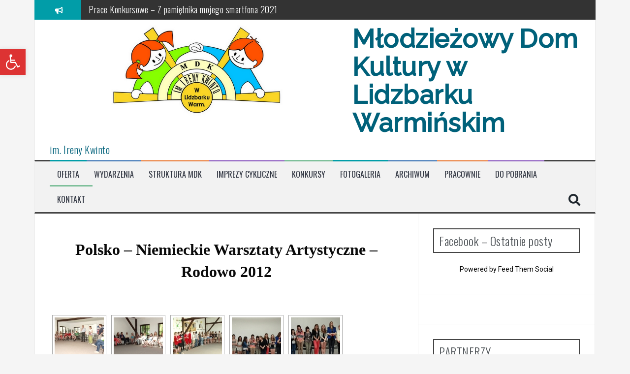

--- FILE ---
content_type: text/html; charset=UTF-8
request_url: http://www.mdklw.pl/galeria-2012/id83/
body_size: 18449
content:
<!DOCTYPE html>
<html lang="pl-PL">
<head>
<meta charset="UTF-8">
<meta name="viewport" content="width=device-width, initial-scale=1">
<link rel="profile" href="http://gmpg.org/xfn/11">
<link rel="pingback" href="http://www.mdklw.pl/xmlrpc.php">

<title>Młodzieżowy Dom Kultury  w Lidzbarku Warmińskim</title>
<meta name='robots' content='max-image-preview:large' />
<link rel='dns-prefetch' href='//fonts.googleapis.com' />
<link rel="alternate" type="application/rss+xml" title="Młodzieżowy Dom Kultury  w Lidzbarku Warmińskim &raquo; Kanał z wpisami" href="http://www.mdklw.pl/feed/" />
<link rel="alternate" type="application/rss+xml" title="Młodzieżowy Dom Kultury  w Lidzbarku Warmińskim &raquo; Kanał z komentarzami" href="http://www.mdklw.pl/comments/feed/" />
<link rel="alternate" title="oEmbed (JSON)" type="application/json+oembed" href="http://www.mdklw.pl/wp-json/oembed/1.0/embed?url=http%3A%2F%2Fwww.mdklw.pl%2Fgaleria-2012%2Fid83%2F" />
<link rel="alternate" title="oEmbed (XML)" type="text/xml+oembed" href="http://www.mdklw.pl/wp-json/oembed/1.0/embed?url=http%3A%2F%2Fwww.mdklw.pl%2Fgaleria-2012%2Fid83%2F&#038;format=xml" />
		<style type="text/css">
		</style>
		<style id='wp-img-auto-sizes-contain-inline-css' type='text/css'>
img:is([sizes=auto i],[sizes^="auto," i]){contain-intrinsic-size:3000px 1500px}
/*# sourceURL=wp-img-auto-sizes-contain-inline-css */
</style>
<style id='wp-emoji-styles-inline-css' type='text/css'>

	img.wp-smiley, img.emoji {
		display: inline !important;
		border: none !important;
		box-shadow: none !important;
		height: 1em !important;
		width: 1em !important;
		margin: 0 0.07em !important;
		vertical-align: -0.1em !important;
		background: none !important;
		padding: 0 !important;
	}
/*# sourceURL=wp-emoji-styles-inline-css */
</style>
<style id='wp-block-library-inline-css' type='text/css'>
:root{--wp-block-synced-color:#7a00df;--wp-block-synced-color--rgb:122,0,223;--wp-bound-block-color:var(--wp-block-synced-color);--wp-editor-canvas-background:#ddd;--wp-admin-theme-color:#007cba;--wp-admin-theme-color--rgb:0,124,186;--wp-admin-theme-color-darker-10:#006ba1;--wp-admin-theme-color-darker-10--rgb:0,107,160.5;--wp-admin-theme-color-darker-20:#005a87;--wp-admin-theme-color-darker-20--rgb:0,90,135;--wp-admin-border-width-focus:2px}@media (min-resolution:192dpi){:root{--wp-admin-border-width-focus:1.5px}}.wp-element-button{cursor:pointer}:root .has-very-light-gray-background-color{background-color:#eee}:root .has-very-dark-gray-background-color{background-color:#313131}:root .has-very-light-gray-color{color:#eee}:root .has-very-dark-gray-color{color:#313131}:root .has-vivid-green-cyan-to-vivid-cyan-blue-gradient-background{background:linear-gradient(135deg,#00d084,#0693e3)}:root .has-purple-crush-gradient-background{background:linear-gradient(135deg,#34e2e4,#4721fb 50%,#ab1dfe)}:root .has-hazy-dawn-gradient-background{background:linear-gradient(135deg,#faaca8,#dad0ec)}:root .has-subdued-olive-gradient-background{background:linear-gradient(135deg,#fafae1,#67a671)}:root .has-atomic-cream-gradient-background{background:linear-gradient(135deg,#fdd79a,#004a59)}:root .has-nightshade-gradient-background{background:linear-gradient(135deg,#330968,#31cdcf)}:root .has-midnight-gradient-background{background:linear-gradient(135deg,#020381,#2874fc)}:root{--wp--preset--font-size--normal:16px;--wp--preset--font-size--huge:42px}.has-regular-font-size{font-size:1em}.has-larger-font-size{font-size:2.625em}.has-normal-font-size{font-size:var(--wp--preset--font-size--normal)}.has-huge-font-size{font-size:var(--wp--preset--font-size--huge)}.has-text-align-center{text-align:center}.has-text-align-left{text-align:left}.has-text-align-right{text-align:right}.has-fit-text{white-space:nowrap!important}#end-resizable-editor-section{display:none}.aligncenter{clear:both}.items-justified-left{justify-content:flex-start}.items-justified-center{justify-content:center}.items-justified-right{justify-content:flex-end}.items-justified-space-between{justify-content:space-between}.screen-reader-text{border:0;clip-path:inset(50%);height:1px;margin:-1px;overflow:hidden;padding:0;position:absolute;width:1px;word-wrap:normal!important}.screen-reader-text:focus{background-color:#ddd;clip-path:none;color:#444;display:block;font-size:1em;height:auto;left:5px;line-height:normal;padding:15px 23px 14px;text-decoration:none;top:5px;width:auto;z-index:100000}html :where(.has-border-color){border-style:solid}html :where([style*=border-top-color]){border-top-style:solid}html :where([style*=border-right-color]){border-right-style:solid}html :where([style*=border-bottom-color]){border-bottom-style:solid}html :where([style*=border-left-color]){border-left-style:solid}html :where([style*=border-width]){border-style:solid}html :where([style*=border-top-width]){border-top-style:solid}html :where([style*=border-right-width]){border-right-style:solid}html :where([style*=border-bottom-width]){border-bottom-style:solid}html :where([style*=border-left-width]){border-left-style:solid}html :where(img[class*=wp-image-]){height:auto;max-width:100%}:where(figure){margin:0 0 1em}html :where(.is-position-sticky){--wp-admin--admin-bar--position-offset:var(--wp-admin--admin-bar--height,0px)}@media screen and (max-width:600px){html :where(.is-position-sticky){--wp-admin--admin-bar--position-offset:0px}}

/*# sourceURL=wp-block-library-inline-css */
</style>
<style id='classic-theme-styles-inline-css' type='text/css'>
/*! This file is auto-generated */
.wp-block-button__link{color:#fff;background-color:#32373c;border-radius:9999px;box-shadow:none;text-decoration:none;padding:calc(.667em + 2px) calc(1.333em + 2px);font-size:1.125em}.wp-block-file__button{background:#32373c;color:#fff;text-decoration:none}
/*# sourceURL=/wp-includes/css/classic-themes.min.css */
</style>
<link rel='stylesheet' id='fts-feeds-css' href='http://www.mdklw.pl/wp-content/plugins/feed-them-social/feeds/css/styles.css?ver=2.9.6.4' type='text/css' media='' />
<link rel='stylesheet' id='default-icon-styles-css' href='http://www.mdklw.pl/wp-content/plugins/svg-vector-icon-plugin/public/../admin/css/wordpress-svg-icon-plugin-style.min.css?ver=6.9' type='text/css' media='all' />
<link rel='stylesheet' id='tt-easy-google-fonts-css' href='http://fonts.googleapis.com/css?family=Raleway%3A200%2C500&#038;subset=latin%2Call&#038;ver=6.9' type='text/css' media='all' />
<link rel='stylesheet' id='flymag-bootstrap-css' href='http://www.mdklw.pl/wp-content/themes/flymag/bootstrap/css/bootstrap.min.css?ver=1' type='text/css' media='all' />
<link rel='stylesheet' id='flymag-body-fonts-css' href='//fonts.googleapis.com/css?family=Roboto%3A400%2C400italic%2C700%2C700italic&#038;ver=6.9' type='text/css' media='all' />
<link rel='stylesheet' id='flymag-headings-fonts-css' href='//fonts.googleapis.com/css?family=Oswald%3A400%2C300%2C700&#038;ver=6.9' type='text/css' media='all' />
<link rel='stylesheet' id='flymag-style-css' href='http://www.mdklw.pl/wp-content/themes/flymag/style.css?ver=6.9' type='text/css' media='all' />
<style id='flymag-style-inline-css' type='text/css'>
.social-navigation li:hover > a::before, a, a:hover, a:focus, a:active { color:#019da8}
.custom-menu-item-1:hover, .custom-menu-item-1 .sub-menu, .ticker-info, button, .button, input[type="button"], input[type="reset"], input[type="submit"] { background-color:#019da8}
.custom-menu-item-1 { border-color:#019da8}
.custom-menu-item-2:hover, .custom-menu-item-2 .sub-menu { background-color:}
.custom-menu-item-2 { border-color:}
.custom-menu-item-3:hover, .custom-menu-item-3 .sub-menu { background-color:}
.custom-menu-item-3 { border-color:}
.custom-menu-item-4:hover, .custom-menu-item-4 .sub-menu { background-color:}
.custom-menu-item-4 { border-color:}
.custom-menu-item-0:hover, .custom-menu-item-0 .sub-menu { background-color:}
.custom-menu-item-0 { border-color:}
.site-branding { background-color:}
.news-ticker { background-color:#333333}
.site-title a, .site-title a:hover { color:#00617a}
.site-description { color:#00617a}
.main-navigation { background-color:#f2f2f2}
.main-navigation a, .main-navigation li::before { color:#313642}
body { color:#0a0a0a}
.widget-area .widget, .widget-area .widget a { color:#000000}
.site-footer, .footer-widget-area { background-color:#016ba0}
.site-branding { padding:10px 30px; }
.site-logo { max-width:600px; }

/*# sourceURL=flymag-style-inline-css */
</style>
<link rel='stylesheet' id='flymag-font-awesome-css' href='http://www.mdklw.pl/wp-content/themes/flymag/fonts/font-awesome.min.css?ver=6.9' type='text/css' media='all' />
<link rel='stylesheet' id='slb_core-css' href='http://www.mdklw.pl/wp-content/plugins/simple-lightbox/client/css/app.css?ver=2.9.4' type='text/css' media='all' />
<link rel='stylesheet' id='pojo-a11y-css' href='http://www.mdklw.pl/wp-content/plugins/pojo-accessibility/assets/css/style.min.css?ver=1.0.0' type='text/css' media='all' />
<link rel='stylesheet' id='tablepress-default-css' href='http://www.mdklw.pl/wp-content/plugins/tablepress/css/default.min.css?ver=1.10' type='text/css' media='all' />
<script type="text/javascript" src="http://www.mdklw.pl/wp-includes/js/jquery/jquery.js?ver=3.7.1" id="jquery-core-js"></script>
<script type="text/javascript" src="http://www.mdklw.pl/wp-includes/js/jquery/jquery-migrate.min.js?ver=3.4.1" id="jquery-migrate-js"></script>
<script type="text/javascript" src="http://www.mdklw.pl/wp-content/plugins/feed-them-social/feeds/js/powered-by.js?ver=2.9.6.4" id="fts_powered_by_js-js"></script>
<script type="text/javascript" src="http://www.mdklw.pl/wp-content/plugins/feed-them-social/feeds/js/fts-global.js?ver=2.9.6.4" id="fts-global-js"></script>
<script type="text/javascript" src="http://www.mdklw.pl/wp-content/plugins/smart-slideshow-widget/js/jquery-ui.min.js?ver=6.9" id="jQuery-UI-Effects-js"></script>
<script type="text/javascript" src="http://www.mdklw.pl/wp-content/plugins/smart-slideshow-widget/js/smart-slideshow-widget.js?ver=6.9" id="SSW-js"></script>
<script type="text/javascript" src="http://www.mdklw.pl/wp-content/themes/flymag/js/jquery.fitvids.js?ver=1" id="flymag-fitvids-js"></script>
<script type="text/javascript" src="http://www.mdklw.pl/wp-content/themes/flymag/js/jquery.slicknav.min.js?ver=1" id="flymag-slicknav-js"></script>
<script type="text/javascript" src="http://www.mdklw.pl/wp-content/themes/flymag/js/jquery.easy-ticker.min.js?ver=1" id="flymag-ticker-js"></script>
<script type="text/javascript" src="http://www.mdklw.pl/wp-content/themes/flymag/js/wow.min.js?ver=1" id="flymag-animations-js"></script>
<script type="text/javascript" src="http://www.mdklw.pl/wp-content/themes/flymag/js/scripts.js?ver=1" id="flymag-scripts-js"></script>
<script type="text/javascript" src="http://www.mdklw.pl/wp-content/themes/flymag/js/owl.carousel.min.js?ver=1" id="flymag-owl-script-js"></script>
<script type="text/javascript" id="flymag-slider-init-js-extra">
/* <![CDATA[ */
var sliderOptions = {"slideshowspeed":"4000"};
//# sourceURL=flymag-slider-init-js-extra
/* ]]> */
</script>
<script type="text/javascript" src="http://www.mdklw.pl/wp-content/themes/flymag/js/slider-init.js?ver=1" id="flymag-slider-init-js"></script>
<link rel="https://api.w.org/" href="http://www.mdklw.pl/wp-json/" /><link rel="alternate" title="JSON" type="application/json" href="http://www.mdklw.pl/wp-json/wp/v2/pages/2454" /><link rel="EditURI" type="application/rsd+xml" title="RSD" href="http://www.mdklw.pl/xmlrpc.php?rsd" />
<meta name="generator" content="WordPress 6.9" />
<link rel="canonical" href="http://www.mdklw.pl/galeria-2012/id83/" />
<link rel='shortlink' href='http://www.mdklw.pl/?p=2454' />
<link rel="stylesheet" type="text/css" href="http://www.mdklw.pl/wp-content/plugins/smart-slideshow-widget/css/smart-slideshow-widget.css" media="screen" />
<script type="text/javascript">var blogUrl = 'http://www.mdklw.pl'</script>
<!-- Enter your scripts here --><!-- <meta name="NextGEN" version="3.2.23" /> -->
<style type="text/css"> body.custom-background { -webkit-background-size: auto; -moz-background-size: auto; background-size: auto; } </style>
<!--[if lt IE 9]>
<script src="http://www.mdklw.pl/wp-content/themes/flymag/js/html5shiv.js"></script>
<![endif]-->
<style type="text/css">
#pojo-a11y-toolbar .pojo-a11y-toolbar-toggle a{ background-color: #dd3333;	color: #ffffff;}
#pojo-a11y-toolbar .pojo-a11y-toolbar-overlay, #pojo-a11y-toolbar .pojo-a11y-toolbar-overlay ul.pojo-a11y-toolbar-items.pojo-a11y-links{ border-color: #dd3333;}
body.pojo-a11y-focusable a:focus{ outline-style: solid !important;	outline-width: 3px !important;	outline-color: #FF0000 !important;}
#pojo-a11y-toolbar{ top: 100px !important;}
#pojo-a11y-toolbar .pojo-a11y-toolbar-overlay{ background-color: #eeee22;}
#pojo-a11y-toolbar .pojo-a11y-toolbar-overlay ul.pojo-a11y-toolbar-items li.pojo-a11y-toolbar-item a, #pojo-a11y-toolbar .pojo-a11y-toolbar-overlay p.pojo-a11y-toolbar-title{ color: #333333;}
#pojo-a11y-toolbar .pojo-a11y-toolbar-overlay ul.pojo-a11y-toolbar-items li.pojo-a11y-toolbar-item a.active{ background-color: #4054b2;	color: #ffffff;}
@media (max-width: 767px) { #pojo-a11y-toolbar { top: 50px !important; } }</style><link rel="icon" href="http://www.mdklw.pl/wp-content/uploads/2016/11/cropped-mdklw_ikona-32x32.png" sizes="32x32" />
<link rel="icon" href="http://www.mdklw.pl/wp-content/uploads/2016/11/cropped-mdklw_ikona-192x192.png" sizes="192x192" />
<link rel="apple-touch-icon" href="http://www.mdklw.pl/wp-content/uploads/2016/11/cropped-mdklw_ikona-180x180.png" />
<meta name="msapplication-TileImage" content="http://www.mdklw.pl/wp-content/uploads/2016/11/cropped-mdklw_ikona-270x270.png" />
		<style type="text/css" id="wp-custom-css">
			.carousel-overlay {

	background-color: rgba(0,0,0,0.5);
}
.fts-jal-fb-header{
display: none;
}		</style>
		<style id="tt-easy-google-font-styles" type="text/css">p { color: #444444; }
h1 { color: #000000; font-family: 'Raleway'; font-size: 25px; font-style: normal; font-weight: 200; }
h2 { }
h3 { }
h4 { }
h5 { }
h6 { }
.sub1 { }
.sub2 { font-family: 'Raleway'; font-size: 20px; font-style: normal; font-weight: 500; letter-spacing: 3px; line-height: 1.5; }
.sub3 { color: #303030; font-family: 'Raleway'; font-size: 14px; font-style: normal; font-weight: 500; }
</style>		<style type="text/css">
		</style>
		<link rel='stylesheet' id='ngg_trigger_buttons-css' href='http://www.mdklw.pl/wp-content/plugins/nextgen-gallery/products/photocrati_nextgen/modules/nextgen_gallery_display/static/trigger_buttons.css?ver=3.2.23' type='text/css' media='all' />
<link rel='stylesheet' id='fancybox-0-css' href='http://www.mdklw.pl/wp-content/plugins/nextgen-gallery/products/photocrati_nextgen/modules/lightbox/static/fancybox/jquery.fancybox-1.3.4.css?ver=3.2.23' type='text/css' media='all' />
<link rel='stylesheet' id='fontawesome_v4_shim_style-css' href='https://use.fontawesome.com/releases/v5.3.1/css/v4-shims.css?ver=6.9' type='text/css' media='all' />
<link rel='stylesheet' id='fontawesome-css' href='https://use.fontawesome.com/releases/v5.3.1/css/all.css?ver=6.9' type='text/css' media='all' />
<link rel='stylesheet' id='nextgen_basic_thumbnails_style-css' href='http://www.mdklw.pl/wp-content/plugins/nextgen-gallery/products/photocrati_nextgen/modules/nextgen_basic_gallery/static/thumbnails/nextgen_basic_thumbnails.css?ver=3.2.23' type='text/css' media='all' />
<link rel='stylesheet' id='nextgen_pagination_style-css' href='http://www.mdklw.pl/wp-content/plugins/nextgen-gallery/products/photocrati_nextgen/modules/nextgen_pagination/static/style.css?ver=3.2.23' type='text/css' media='all' />
<style id='global-styles-inline-css' type='text/css'>
:root{--wp--preset--aspect-ratio--square: 1;--wp--preset--aspect-ratio--4-3: 4/3;--wp--preset--aspect-ratio--3-4: 3/4;--wp--preset--aspect-ratio--3-2: 3/2;--wp--preset--aspect-ratio--2-3: 2/3;--wp--preset--aspect-ratio--16-9: 16/9;--wp--preset--aspect-ratio--9-16: 9/16;--wp--preset--color--black: #000000;--wp--preset--color--cyan-bluish-gray: #abb8c3;--wp--preset--color--white: #ffffff;--wp--preset--color--pale-pink: #f78da7;--wp--preset--color--vivid-red: #cf2e2e;--wp--preset--color--luminous-vivid-orange: #ff6900;--wp--preset--color--luminous-vivid-amber: #fcb900;--wp--preset--color--light-green-cyan: #7bdcb5;--wp--preset--color--vivid-green-cyan: #00d084;--wp--preset--color--pale-cyan-blue: #8ed1fc;--wp--preset--color--vivid-cyan-blue: #0693e3;--wp--preset--color--vivid-purple: #9b51e0;--wp--preset--gradient--vivid-cyan-blue-to-vivid-purple: linear-gradient(135deg,rgb(6,147,227) 0%,rgb(155,81,224) 100%);--wp--preset--gradient--light-green-cyan-to-vivid-green-cyan: linear-gradient(135deg,rgb(122,220,180) 0%,rgb(0,208,130) 100%);--wp--preset--gradient--luminous-vivid-amber-to-luminous-vivid-orange: linear-gradient(135deg,rgb(252,185,0) 0%,rgb(255,105,0) 100%);--wp--preset--gradient--luminous-vivid-orange-to-vivid-red: linear-gradient(135deg,rgb(255,105,0) 0%,rgb(207,46,46) 100%);--wp--preset--gradient--very-light-gray-to-cyan-bluish-gray: linear-gradient(135deg,rgb(238,238,238) 0%,rgb(169,184,195) 100%);--wp--preset--gradient--cool-to-warm-spectrum: linear-gradient(135deg,rgb(74,234,220) 0%,rgb(151,120,209) 20%,rgb(207,42,186) 40%,rgb(238,44,130) 60%,rgb(251,105,98) 80%,rgb(254,248,76) 100%);--wp--preset--gradient--blush-light-purple: linear-gradient(135deg,rgb(255,206,236) 0%,rgb(152,150,240) 100%);--wp--preset--gradient--blush-bordeaux: linear-gradient(135deg,rgb(254,205,165) 0%,rgb(254,45,45) 50%,rgb(107,0,62) 100%);--wp--preset--gradient--luminous-dusk: linear-gradient(135deg,rgb(255,203,112) 0%,rgb(199,81,192) 50%,rgb(65,88,208) 100%);--wp--preset--gradient--pale-ocean: linear-gradient(135deg,rgb(255,245,203) 0%,rgb(182,227,212) 50%,rgb(51,167,181) 100%);--wp--preset--gradient--electric-grass: linear-gradient(135deg,rgb(202,248,128) 0%,rgb(113,206,126) 100%);--wp--preset--gradient--midnight: linear-gradient(135deg,rgb(2,3,129) 0%,rgb(40,116,252) 100%);--wp--preset--font-size--small: 13px;--wp--preset--font-size--medium: 20px;--wp--preset--font-size--large: 36px;--wp--preset--font-size--x-large: 42px;--wp--preset--spacing--20: 0.44rem;--wp--preset--spacing--30: 0.67rem;--wp--preset--spacing--40: 1rem;--wp--preset--spacing--50: 1.5rem;--wp--preset--spacing--60: 2.25rem;--wp--preset--spacing--70: 3.38rem;--wp--preset--spacing--80: 5.06rem;--wp--preset--shadow--natural: 6px 6px 9px rgba(0, 0, 0, 0.2);--wp--preset--shadow--deep: 12px 12px 50px rgba(0, 0, 0, 0.4);--wp--preset--shadow--sharp: 6px 6px 0px rgba(0, 0, 0, 0.2);--wp--preset--shadow--outlined: 6px 6px 0px -3px rgb(255, 255, 255), 6px 6px rgb(0, 0, 0);--wp--preset--shadow--crisp: 6px 6px 0px rgb(0, 0, 0);}:where(.is-layout-flex){gap: 0.5em;}:where(.is-layout-grid){gap: 0.5em;}body .is-layout-flex{display: flex;}.is-layout-flex{flex-wrap: wrap;align-items: center;}.is-layout-flex > :is(*, div){margin: 0;}body .is-layout-grid{display: grid;}.is-layout-grid > :is(*, div){margin: 0;}:where(.wp-block-columns.is-layout-flex){gap: 2em;}:where(.wp-block-columns.is-layout-grid){gap: 2em;}:where(.wp-block-post-template.is-layout-flex){gap: 1.25em;}:where(.wp-block-post-template.is-layout-grid){gap: 1.25em;}.has-black-color{color: var(--wp--preset--color--black) !important;}.has-cyan-bluish-gray-color{color: var(--wp--preset--color--cyan-bluish-gray) !important;}.has-white-color{color: var(--wp--preset--color--white) !important;}.has-pale-pink-color{color: var(--wp--preset--color--pale-pink) !important;}.has-vivid-red-color{color: var(--wp--preset--color--vivid-red) !important;}.has-luminous-vivid-orange-color{color: var(--wp--preset--color--luminous-vivid-orange) !important;}.has-luminous-vivid-amber-color{color: var(--wp--preset--color--luminous-vivid-amber) !important;}.has-light-green-cyan-color{color: var(--wp--preset--color--light-green-cyan) !important;}.has-vivid-green-cyan-color{color: var(--wp--preset--color--vivid-green-cyan) !important;}.has-pale-cyan-blue-color{color: var(--wp--preset--color--pale-cyan-blue) !important;}.has-vivid-cyan-blue-color{color: var(--wp--preset--color--vivid-cyan-blue) !important;}.has-vivid-purple-color{color: var(--wp--preset--color--vivid-purple) !important;}.has-black-background-color{background-color: var(--wp--preset--color--black) !important;}.has-cyan-bluish-gray-background-color{background-color: var(--wp--preset--color--cyan-bluish-gray) !important;}.has-white-background-color{background-color: var(--wp--preset--color--white) !important;}.has-pale-pink-background-color{background-color: var(--wp--preset--color--pale-pink) !important;}.has-vivid-red-background-color{background-color: var(--wp--preset--color--vivid-red) !important;}.has-luminous-vivid-orange-background-color{background-color: var(--wp--preset--color--luminous-vivid-orange) !important;}.has-luminous-vivid-amber-background-color{background-color: var(--wp--preset--color--luminous-vivid-amber) !important;}.has-light-green-cyan-background-color{background-color: var(--wp--preset--color--light-green-cyan) !important;}.has-vivid-green-cyan-background-color{background-color: var(--wp--preset--color--vivid-green-cyan) !important;}.has-pale-cyan-blue-background-color{background-color: var(--wp--preset--color--pale-cyan-blue) !important;}.has-vivid-cyan-blue-background-color{background-color: var(--wp--preset--color--vivid-cyan-blue) !important;}.has-vivid-purple-background-color{background-color: var(--wp--preset--color--vivid-purple) !important;}.has-black-border-color{border-color: var(--wp--preset--color--black) !important;}.has-cyan-bluish-gray-border-color{border-color: var(--wp--preset--color--cyan-bluish-gray) !important;}.has-white-border-color{border-color: var(--wp--preset--color--white) !important;}.has-pale-pink-border-color{border-color: var(--wp--preset--color--pale-pink) !important;}.has-vivid-red-border-color{border-color: var(--wp--preset--color--vivid-red) !important;}.has-luminous-vivid-orange-border-color{border-color: var(--wp--preset--color--luminous-vivid-orange) !important;}.has-luminous-vivid-amber-border-color{border-color: var(--wp--preset--color--luminous-vivid-amber) !important;}.has-light-green-cyan-border-color{border-color: var(--wp--preset--color--light-green-cyan) !important;}.has-vivid-green-cyan-border-color{border-color: var(--wp--preset--color--vivid-green-cyan) !important;}.has-pale-cyan-blue-border-color{border-color: var(--wp--preset--color--pale-cyan-blue) !important;}.has-vivid-cyan-blue-border-color{border-color: var(--wp--preset--color--vivid-cyan-blue) !important;}.has-vivid-purple-border-color{border-color: var(--wp--preset--color--vivid-purple) !important;}.has-vivid-cyan-blue-to-vivid-purple-gradient-background{background: var(--wp--preset--gradient--vivid-cyan-blue-to-vivid-purple) !important;}.has-light-green-cyan-to-vivid-green-cyan-gradient-background{background: var(--wp--preset--gradient--light-green-cyan-to-vivid-green-cyan) !important;}.has-luminous-vivid-amber-to-luminous-vivid-orange-gradient-background{background: var(--wp--preset--gradient--luminous-vivid-amber-to-luminous-vivid-orange) !important;}.has-luminous-vivid-orange-to-vivid-red-gradient-background{background: var(--wp--preset--gradient--luminous-vivid-orange-to-vivid-red) !important;}.has-very-light-gray-to-cyan-bluish-gray-gradient-background{background: var(--wp--preset--gradient--very-light-gray-to-cyan-bluish-gray) !important;}.has-cool-to-warm-spectrum-gradient-background{background: var(--wp--preset--gradient--cool-to-warm-spectrum) !important;}.has-blush-light-purple-gradient-background{background: var(--wp--preset--gradient--blush-light-purple) !important;}.has-blush-bordeaux-gradient-background{background: var(--wp--preset--gradient--blush-bordeaux) !important;}.has-luminous-dusk-gradient-background{background: var(--wp--preset--gradient--luminous-dusk) !important;}.has-pale-ocean-gradient-background{background: var(--wp--preset--gradient--pale-ocean) !important;}.has-electric-grass-gradient-background{background: var(--wp--preset--gradient--electric-grass) !important;}.has-midnight-gradient-background{background: var(--wp--preset--gradient--midnight) !important;}.has-small-font-size{font-size: var(--wp--preset--font-size--small) !important;}.has-medium-font-size{font-size: var(--wp--preset--font-size--medium) !important;}.has-large-font-size{font-size: var(--wp--preset--font-size--large) !important;}.has-x-large-font-size{font-size: var(--wp--preset--font-size--x-large) !important;}
/*# sourceURL=global-styles-inline-css */
</style>
<link rel='stylesheet' id='nggallery-css' href='http://www.mdklw.pl/wp-content/plugins/nextgen-gallery/products/photocrati_nextgen/modules/ngglegacy/css/nggallery.css?ver=3.2.23' type='text/css' media='all' />
</head>

<body class="wp-singular page-template page-template-page-full page-template-page-full-php page page-id-2454 page-child parent-pageid-142 wp-theme-flymag group-blog">
<div id="page" class="hfeed site">
	<a class="skip-link screen-reader-text" href="#content">Przeskocz do treści</a>

			
			<div class="latest-news container">
				<div class="ticker-info col-md-1 col-sm-1 col-xs-1">
					<i class="fa fa-bullhorn"></i>
				</div>
				<div class="news-ticker col-md-11 col-sm-11 col-xs-11">
					<div class="ticker-inner">
													<h4 class="ticker-title"><a href="http://www.mdklw.pl/11/prace-konkursowe-z-pamietnika-mojego-smartfona-2021/" rel="bookmark">Prace Konkursowe &#8211; Z pamiętnika mojego smartfona 2021</a></h4>													<h4 class="ticker-title"><a href="http://www.mdklw.pl/02/spotkanie-karnawalowe-w-mini-dance/" rel="bookmark">Spotkanie karnawałowe w MINI DANCE </a></h4>													<h4 class="ticker-title"><a href="http://www.mdklw.pl/02/warsztaty-taneczne-afrohouse/" rel="bookmark">WARSZTATY TANECZNE &#8211; AfroHouse</a></h4>													<h4 class="ticker-title"><a href="http://www.mdklw.pl/02/bal-karnawalowy/" rel="bookmark">BAL KARNAWAŁOWY</a></h4>													<h4 class="ticker-title"><a href="http://www.mdklw.pl/02/plonace-serca/" rel="bookmark">PŁONĄCE SERCA</a></h4>													<h4 class="ticker-title"><a href="http://www.mdklw.pl/01/piaty-dzien-polzimowiska/" rel="bookmark">Piąty dzień półzimowiska</a></h4>											</div>
				</div>
			</div>

			
	<header id="masthead" class="site-header container clearfix" role="banner">
		<div class="site-branding clearfix">
							<a href="http://www.mdklw.pl/" title="Młodzieżowy Dom Kultury  w Lidzbarku Warmińskim"><img class="site-logo show-title" src="http://www.mdklw.pl/wp-content/uploads/2016/02/mdklwlogo.jpg" alt="Młodzieżowy Dom Kultury  w Lidzbarku Warmińskim" /></a>
				<h1 class="site-title"><a href="http://www.mdklw.pl/" rel="home">Młodzieżowy Dom Kultury  w Lidzbarku Warmińskim</a></h1>
				<h2 class="site-description">im. Ireny Kwinto</h2>	        
					</div>
		<nav id="site-navigation" class="main-navigation" role="navigation">
			<div class="menu-menu1-container"><ul id="menu-menu1" class="menu"><li id="menu-item-85" class="menu-item menu-item-type-post_type menu-item-object-page menu-item-85 custom-menu-item-1"><a href="http://www.mdklw.pl/oferta/">Oferta</a></li>
<li id="menu-item-202" class="menu-item menu-item-type-post_type menu-item-object-page menu-item-202 custom-menu-item-2"><a href="http://www.mdklw.pl/aktualnosci/">Wydarzenia</a></li>
<li id="menu-item-236" class="menu-item menu-item-type-post_type menu-item-object-page menu-item-236 custom-menu-item-3"><a href="http://www.mdklw.pl/struktura/">Struktura MDK</a></li>
<li id="menu-item-249" class="menu-item menu-item-type-post_type menu-item-object-page menu-item-249 custom-menu-item-4"><a href="http://www.mdklw.pl/imprezy-cykliczne/">Imprezy cykliczne</a></li>
<li id="menu-item-1418" class="menu-item menu-item-type-post_type menu-item-object-page menu-item-has-children menu-item-1418 custom-menu-item-0"><a href="http://www.mdklw.pl/konkursy/">Konkursy</a>
<ul class="sub-menu">
	<li id="menu-item-25552" class="menu-item menu-item-type-post_type menu-item-object-page menu-item-25552"><a href="http://www.mdklw.pl/konkursy/konkurs-kazdy-tanczyc-moze-on-line/">“Każdy Tańczyć Może” On-Line</a></li>
	<li id="menu-item-25525" class="menu-item menu-item-type-post_type menu-item-object-page menu-item-25525"><a href="http://www.mdklw.pl/konkursy/konkurs-maska-karnawalowa/">Konkurs Maska Karnawałowa</a></li>
	<li id="menu-item-25411" class="menu-item menu-item-type-post_type menu-item-object-page menu-item-25411"><a href="http://www.mdklw.pl/konkursy/kazdy-tanczyc-moze/">Każdy tańczyć może</a></li>
	<li id="menu-item-25297" class="menu-item menu-item-type-post_type menu-item-object-page menu-item-25297"><a href="http://www.mdklw.pl/konkursy/na-swiateczna-nute/">&#8220;Na świąteczną nutę&#8221;</a></li>
	<li id="menu-item-25255" class="menu-item menu-item-type-post_type menu-item-object-page menu-item-25255"><a href="http://www.mdklw.pl/konkursy/skarby-mojego-powiatu/">&#8220;Skarby mojego powiatu&#8221;</a></li>
	<li id="menu-item-25248" class="menu-item menu-item-type-post_type menu-item-object-page menu-item-25248"><a href="http://www.mdklw.pl/konkursy/konkurs-smartfon/">&#8220;Z pamiętnika mojego smartfona&#8221;</a></li>
	<li id="menu-item-23511" class="menu-item menu-item-type-post_type menu-item-object-page menu-item-23511"><a href="http://www.mdklw.pl/konkursy/konkurs-tanca-nowoczesnego/">&#8220;Konkurs Tańca Nowoczesnego&#8221;</a></li>
	<li id="menu-item-7427" class="menu-item menu-item-type-post_type menu-item-object-page menu-item-7427"><a href="http://www.mdklw.pl/konkursy/konkurs-krasomowczy/">&#8220;Krasomówczy&#8230;&#8221;</a></li>
	<li id="menu-item-7437" class="menu-item menu-item-type-post_type menu-item-object-page menu-item-7437"><a href="http://www.mdklw.pl/konkursy/moje-miasto-moja-miejscowosc/" title="Aktualne">&#8220;Moje Miasto&#8230;&#8221;</a></li>
	<li id="menu-item-7441" class="menu-item menu-item-type-post_type menu-item-object-page menu-item-7441"><a href="http://www.mdklw.pl/konkursy/o-zlote-pioro-poezji/">“Złote Pióro Poezji”</a></li>
	<li id="menu-item-7449" class="menu-item menu-item-type-post_type menu-item-object-page menu-item-7449"><a href="http://www.mdklw.pl/konkursy/zycie-bajka-jest/">“Życie Bajką Jest”</a></li>
	<li id="menu-item-14812" class="menu-item menu-item-type-post_type menu-item-object-page menu-item-14812"><a href="http://www.mdklw.pl/konkursy/pozarniczy/">“Pożarniczy…”</a></li>
	<li id="menu-item-7455" class="menu-item menu-item-type-post_type menu-item-object-page menu-item-7455"><a href="http://www.mdklw.pl/konkursy/zaspiewaj-mi/">“Zaśpiewaj mi…”</a></li>
	<li id="menu-item-13399" class="menu-item menu-item-type-post_type menu-item-object-page menu-item-13399"><a href="http://www.mdklw.pl/konkursy/pokonkursowa-galeria-prac-plastycznych/">Pokonkursowa Galeria Prac Plastycznych</a></li>
</ul>
</li>
<li id="menu-item-81" class="menu-item menu-item-type-post_type menu-item-object-page menu-item-has-children menu-item-81 custom-menu-item-1"><a href="http://www.mdklw.pl/fotogaleria/">Fotogaleria</a>
<ul class="sub-menu">
	<li id="menu-item-21802" class="menu-item menu-item-type-post_type menu-item-object-page menu-item-21802"><a href="http://www.mdklw.pl/galeria-2018/">Galeria – 2018</a></li>
	<li id="menu-item-20600" class="menu-item menu-item-type-post_type menu-item-object-page menu-item-20600"><a href="http://www.mdklw.pl/fotogaleria/galeria-2017/">Galeria – 2017</a></li>
	<li id="menu-item-15075" class="menu-item menu-item-type-post_type menu-item-object-page menu-item-15075"><a href="http://www.mdklw.pl/fotogaleria/galeria-2016/">Galeria – 2016</a></li>
	<li id="menu-item-8589" class="menu-item menu-item-type-post_type menu-item-object-page menu-item-8589"><a href="http://www.mdklw.pl/galeria-2015/">Galeria – 2015</a></li>
	<li id="menu-item-3693" class="menu-item menu-item-type-post_type menu-item-object-page menu-item-3693"><a href="http://www.mdklw.pl/galeria-2014/">Galeria – 2014</a></li>
	<li id="menu-item-2826" class="menu-item menu-item-type-post_type menu-item-object-page menu-item-2826"><a href="http://www.mdklw.pl/galeria-2013/">Galeria – 2013</a></li>
	<li id="menu-item-147" class="menu-item menu-item-type-post_type menu-item-object-page menu-item-147"><a href="http://www.mdklw.pl/galeria-w-oknie/">“Galeria w oknie”</a></li>
</ul>
</li>
<li id="menu-item-80" class="menu-item menu-item-type-post_type menu-item-object-page menu-item-has-children menu-item-80 custom-menu-item-2"><a href="http://www.mdklw.pl/archiwum/">Archiwum</a>
<ul class="sub-menu">
	<li id="menu-item-206" class="menu-item menu-item-type-post_type menu-item-object-page menu-item-206"><a href="http://www.mdklw.pl/chwalimy-sie/">Chwalimy się</a></li>
	<li id="menu-item-82" class="menu-item menu-item-type-post_type menu-item-object-page menu-item-has-children menu-item-82"><a href="http://www.mdklw.pl/historia/">Historia</a>
	<ul class="sub-menu">
		<li id="menu-item-296" class="menu-item menu-item-type-post_type menu-item-object-page menu-item-296"><a href="http://www.mdklw.pl/nasza-patronka/">Nasza Patronka</a></li>
		<li id="menu-item-8583" class="menu-item menu-item-type-post_type menu-item-object-page menu-item-8583"><a href="http://www.mdklw.pl/historia/100-lecie/">100 &#8211; Lecie urodzin</a></li>
	</ul>
</li>
	<li id="menu-item-354" class="menu-item menu-item-type-post_type menu-item-object-page menu-item-354"><a href="http://www.mdklw.pl/przeminelo/">Przeminęło…</a></li>
	<li id="menu-item-144" class="menu-item menu-item-type-post_type menu-item-object-page current-page-ancestor menu-item-144"><a href="http://www.mdklw.pl/galeria-2012/">Galeria – 2012</a></li>
	<li id="menu-item-149" class="menu-item menu-item-type-post_type menu-item-object-page menu-item-149"><a href="http://www.mdklw.pl/galeria-2011/">Galeria – 2011</a></li>
	<li id="menu-item-140" class="menu-item menu-item-type-post_type menu-item-object-page menu-item-140"><a href="http://www.mdklw.pl/galeria-2010/">Galeria – 2010</a></li>
	<li id="menu-item-315" class="menu-item menu-item-type-post_type menu-item-object-page menu-item-315"><a href="http://www.mdklw.pl/galeria-2009/">Galeria – 2009</a></li>
	<li id="menu-item-318" class="menu-item menu-item-type-post_type menu-item-object-page menu-item-318"><a href="http://www.mdklw.pl/galeria-2008/">Galeria – 2008</a></li>
</ul>
</li>
<li id="menu-item-21339" class="menu-item menu-item-type-post_type menu-item-object-page menu-item-has-children menu-item-21339 custom-menu-item-3"><a href="http://www.mdklw.pl/pracownie/">Pracownie</a>
<ul class="sub-menu">
	<li id="menu-item-123" class="menu-item menu-item-type-post_type menu-item-object-page menu-item-123"><a href="http://www.mdklw.pl/pracownia-muzyczna/">Pracownia Muzyczna</a></li>
	<li id="menu-item-126" class="menu-item menu-item-type-post_type menu-item-object-page menu-item-126"><a href="http://www.mdklw.pl/pracownia-wokalna/">Pracownia Wokalna</a></li>
	<li id="menu-item-1906" class="menu-item menu-item-type-post_type menu-item-object-page menu-item-1906"><a href="http://www.mdklw.pl/warminska-galeria-mlodego-artysty/">Warmińska Galeria Młodego Artysty</a></li>
	<li id="menu-item-129" class="menu-item menu-item-type-post_type menu-item-object-page menu-item-129"><a href="http://www.mdklw.pl/pracownia-plastyczna/">Pracownia Plastyczno – Rękodzielnicza</a></li>
	<li id="menu-item-25943" class="menu-item menu-item-type-post_type menu-item-object-page menu-item-25943"><a href="http://www.mdklw.pl/pracownia-instalacji-przestrzennych/">Pracownia Instalacji Przestrzennych</a></li>
	<li id="menu-item-132" class="menu-item menu-item-type-post_type menu-item-object-page menu-item-132"><a href="http://www.mdklw.pl/pracownia-taneczna/">Pracownia Taneczna</a></li>
	<li id="menu-item-135" class="menu-item menu-item-type-post_type menu-item-object-page menu-item-135"><a href="http://www.mdklw.pl/pracownia-teatralna/">Pracownia Teatralna</a></li>
	<li id="menu-item-25938" class="menu-item menu-item-type-post_type menu-item-object-page menu-item-25938"><a href="http://www.mdklw.pl/pracownie/pracownia-filmowa/">Pracownia Filmowa</a></li>
	<li id="menu-item-1087" class="menu-item menu-item-type-post_type menu-item-object-page menu-item-1087"><a href="http://www.mdklw.pl/pracownia-sportowa/">Pracownia Sportowa</a></li>
</ul>
</li>
<li id="menu-item-21349" class="menu-item menu-item-type-post_type menu-item-object-page menu-item-21349 custom-menu-item-4"><a href="http://www.mdklw.pl/do-pobrania/">Do pobrania</a></li>
<li id="menu-item-84" class="menu-item menu-item-type-post_type menu-item-object-page menu-item-has-children menu-item-84 custom-menu-item-0"><a href="http://www.mdklw.pl/kontakt/">Kontakt</a>
<ul class="sub-menu">
	<li id="menu-item-23525" class="menu-item menu-item-type-post_type menu-item-object-page menu-item-23525"><a href="http://www.mdklw.pl/bip/">BIP</a></li>
	<li id="menu-item-25119" class="menu-item menu-item-type-post_type menu-item-object-page menu-item-25119"><a href="http://www.mdklw.pl/deklaracja-dostepnosci/">Deklaracja dostępności</a></li>
</ul>
</li>
</ul></div>			<span class="search-toggle"><i class="fa fa-search"></i></span>
			
<div class="search-wrapper">
	<form role="search" method="get" class="flymag-search-form" action="http://www.mdklw.pl/">
		<span class="search-close"><i class="fa fa-times"></i></span>
		<label>
			<span class="screen-reader-text">Szukaj:</span>
			<input type="search" class="search-field" placeholder="Wpisz i naciśnij enter" value="" name="s" title="Szukaj:" />
		</label>
	</form>
</div>
	
		</nav><!-- #site-navigation -->
		<nav class="mobile-nav"></nav>
	</header><!-- #masthead -->

	<div id="content" class="site-content container clearfix">
	
	<div id="primary" class="content-area">
		<main id="main" class="site-main" role="main">

			
				
<article id="post-2454" class="post-2454 page type-page status-publish hentry">
	<header class="entry-header">
		<h1 class="entry-title"><!-id83--></h1>	</header><!-- .entry-header -->

	<div class="entry-content">
		<p><center><font face="Monotype Corsiva"><font size="6"><b>Polsko &#8211; Niemieckie Warsztaty Artystyczne &#8211; Rodowo 2012</font></font></b></center><br />
<!-- index.php -->
<div
	class="ngg-galleryoverview ngg-ajax-pagination-none"
	id="ngg-gallery-87842eaa37a90c28d2c1be4b74f8e1bc-1">

    		<!-- Thumbnails -->
				<div id="ngg-image-0" class="ngg-gallery-thumbnail-box" >
				        <div class="ngg-gallery-thumbnail">
            <a href="http://www.mdklw.pl/wp-content/gallery/rodowo-camp/cimg4274.jpg" title="" data-src="http://www.mdklw.pl/wp-content/gallery/rodowo-camp/cimg4274.jpg" data-thumbnail="http://www.mdklw.pl/wp-content/gallery/rodowo-camp/thumbs/thumbs_cimg4274.jpg" data-image-id="1919" data-title="cimg4274" data-description="" data-image-slug="cimg4274" class="ngg-fancybox" data-slb-active="1" data-slb-asset="94233504" data-slb-internal="0" data-slb-group="2454">
                <img
                    title="cimg4274"
                    alt="cimg4274"
                    src="http://www.mdklw.pl/wp-content/gallery/rodowo-camp/thumbs/thumbs_cimg4274.jpg"
                    width="100"
                    height="75"
                    style="max-width:100%;"
                />
            </a>
        </div>
							</div> 
			
        
				<div id="ngg-image-1" class="ngg-gallery-thumbnail-box" >
				        <div class="ngg-gallery-thumbnail">
            <a href="http://www.mdklw.pl/wp-content/gallery/rodowo-camp/cimg4275.jpg" title="" data-src="http://www.mdklw.pl/wp-content/gallery/rodowo-camp/cimg4275.jpg" data-thumbnail="http://www.mdklw.pl/wp-content/gallery/rodowo-camp/thumbs/thumbs_cimg4275.jpg" data-image-id="1920" data-title="cimg4275" data-description="" data-image-slug="cimg4275" class="ngg-fancybox" data-slb-active="1" data-slb-asset="697125012" data-slb-internal="0" data-slb-group="2454">
                <img
                    title="cimg4275"
                    alt="cimg4275"
                    src="http://www.mdklw.pl/wp-content/gallery/rodowo-camp/thumbs/thumbs_cimg4275.jpg"
                    width="100"
                    height="75"
                    style="max-width:100%;"
                />
            </a>
        </div>
							</div> 
			
        
				<div id="ngg-image-2" class="ngg-gallery-thumbnail-box" >
				        <div class="ngg-gallery-thumbnail">
            <a href="http://www.mdklw.pl/wp-content/gallery/rodowo-camp/cimg4276.jpg" title="" data-src="http://www.mdklw.pl/wp-content/gallery/rodowo-camp/cimg4276.jpg" data-thumbnail="http://www.mdklw.pl/wp-content/gallery/rodowo-camp/thumbs/thumbs_cimg4276.jpg" data-image-id="1921" data-title="cimg4276" data-description="" data-image-slug="cimg4276" class="ngg-fancybox" data-slb-active="1" data-slb-asset="1459596582" data-slb-internal="0" data-slb-group="2454">
                <img
                    title="cimg4276"
                    alt="cimg4276"
                    src="http://www.mdklw.pl/wp-content/gallery/rodowo-camp/thumbs/thumbs_cimg4276.jpg"
                    width="100"
                    height="75"
                    style="max-width:100%;"
                />
            </a>
        </div>
							</div> 
			
        
				<div id="ngg-image-3" class="ngg-gallery-thumbnail-box" >
				        <div class="ngg-gallery-thumbnail">
            <a href="http://www.mdklw.pl/wp-content/gallery/rodowo-camp/cimg4278.jpg" title="" data-src="http://www.mdklw.pl/wp-content/gallery/rodowo-camp/cimg4278.jpg" data-thumbnail="http://www.mdklw.pl/wp-content/gallery/rodowo-camp/thumbs/thumbs_cimg4278.jpg" data-image-id="1922" data-title="cimg4278" data-description="" data-image-slug="cimg4278" class="ngg-fancybox" data-slb-active="1" data-slb-asset="1202752920" data-slb-internal="0" data-slb-group="2454">
                <img
                    title="cimg4278"
                    alt="cimg4278"
                    src="http://www.mdklw.pl/wp-content/gallery/rodowo-camp/thumbs/thumbs_cimg4278.jpg"
                    width="100"
                    height="75"
                    style="max-width:100%;"
                />
            </a>
        </div>
							</div> 
			
        
				<div id="ngg-image-4" class="ngg-gallery-thumbnail-box" >
				        <div class="ngg-gallery-thumbnail">
            <a href="http://www.mdklw.pl/wp-content/gallery/rodowo-camp/cimg4281.jpg" title="" data-src="http://www.mdklw.pl/wp-content/gallery/rodowo-camp/cimg4281.jpg" data-thumbnail="http://www.mdklw.pl/wp-content/gallery/rodowo-camp/thumbs/thumbs_cimg4281.jpg" data-image-id="1923" data-title="cimg4281" data-description="" data-image-slug="cimg4281" class="ngg-fancybox" data-slb-active="1" data-slb-asset="1221236093" data-slb-internal="0" data-slb-group="2454">
                <img
                    title="cimg4281"
                    alt="cimg4281"
                    src="http://www.mdklw.pl/wp-content/gallery/rodowo-camp/thumbs/thumbs_cimg4281.jpg"
                    width="100"
                    height="75"
                    style="max-width:100%;"
                />
            </a>
        </div>
							</div> 
			
        
				<div id="ngg-image-5" class="ngg-gallery-thumbnail-box" >
				        <div class="ngg-gallery-thumbnail">
            <a href="http://www.mdklw.pl/wp-content/gallery/rodowo-camp/cimg4293.jpg" title="" data-src="http://www.mdklw.pl/wp-content/gallery/rodowo-camp/cimg4293.jpg" data-thumbnail="http://www.mdklw.pl/wp-content/gallery/rodowo-camp/thumbs/thumbs_cimg4293.jpg" data-image-id="1924" data-title="cimg4293" data-description="" data-image-slug="cimg4293" class="ngg-fancybox" data-slb-active="1" data-slb-asset="480920236" data-slb-internal="0" data-slb-group="2454">
                <img
                    title="cimg4293"
                    alt="cimg4293"
                    src="http://www.mdklw.pl/wp-content/gallery/rodowo-camp/thumbs/thumbs_cimg4293.jpg"
                    width="100"
                    height="75"
                    style="max-width:100%;"
                />
            </a>
        </div>
							</div> 
			
        
				<div id="ngg-image-6" class="ngg-gallery-thumbnail-box" >
				        <div class="ngg-gallery-thumbnail">
            <a href="http://www.mdklw.pl/wp-content/gallery/rodowo-camp/cimg4305.jpg" title="" data-src="http://www.mdklw.pl/wp-content/gallery/rodowo-camp/cimg4305.jpg" data-thumbnail="http://www.mdklw.pl/wp-content/gallery/rodowo-camp/thumbs/thumbs_cimg4305.jpg" data-image-id="1925" data-title="cimg4305" data-description="" data-image-slug="cimg4305" class="ngg-fancybox" data-slb-active="1" data-slb-asset="302991833" data-slb-internal="0" data-slb-group="2454">
                <img
                    title="cimg4305"
                    alt="cimg4305"
                    src="http://www.mdklw.pl/wp-content/gallery/rodowo-camp/thumbs/thumbs_cimg4305.jpg"
                    width="100"
                    height="75"
                    style="max-width:100%;"
                />
            </a>
        </div>
							</div> 
			
        
				<div id="ngg-image-7" class="ngg-gallery-thumbnail-box" >
				        <div class="ngg-gallery-thumbnail">
            <a href="http://www.mdklw.pl/wp-content/gallery/rodowo-camp/cimg4306.jpg" title="" data-src="http://www.mdklw.pl/wp-content/gallery/rodowo-camp/cimg4306.jpg" data-thumbnail="http://www.mdklw.pl/wp-content/gallery/rodowo-camp/thumbs/thumbs_cimg4306.jpg" data-image-id="1926" data-title="cimg4306" data-description="" data-image-slug="cimg4306" class="ngg-fancybox" data-slb-active="1" data-slb-asset="102528878" data-slb-internal="0" data-slb-group="2454">
                <img
                    title="cimg4306"
                    alt="cimg4306"
                    src="http://www.mdklw.pl/wp-content/gallery/rodowo-camp/thumbs/thumbs_cimg4306.jpg"
                    width="100"
                    height="75"
                    style="max-width:100%;"
                />
            </a>
        </div>
							</div> 
			
        
				<div id="ngg-image-8" class="ngg-gallery-thumbnail-box" >
				        <div class="ngg-gallery-thumbnail">
            <a href="http://www.mdklw.pl/wp-content/gallery/rodowo-camp/cimg4308.jpg" title="" data-src="http://www.mdklw.pl/wp-content/gallery/rodowo-camp/cimg4308.jpg" data-thumbnail="http://www.mdklw.pl/wp-content/gallery/rodowo-camp/thumbs/thumbs_cimg4308.jpg" data-image-id="1927" data-title="cimg4308" data-description="" data-image-slug="cimg4308" class="ngg-fancybox" data-slb-active="1" data-slb-asset="1634909168" data-slb-internal="0" data-slb-group="2454">
                <img
                    title="cimg4308"
                    alt="cimg4308"
                    src="http://www.mdklw.pl/wp-content/gallery/rodowo-camp/thumbs/thumbs_cimg4308.jpg"
                    width="100"
                    height="75"
                    style="max-width:100%;"
                />
            </a>
        </div>
							</div> 
			
        
				<div id="ngg-image-9" class="ngg-gallery-thumbnail-box" >
				        <div class="ngg-gallery-thumbnail">
            <a href="http://www.mdklw.pl/wp-content/gallery/rodowo-camp/cimg4325.jpg" title="" data-src="http://www.mdklw.pl/wp-content/gallery/rodowo-camp/cimg4325.jpg" data-thumbnail="http://www.mdklw.pl/wp-content/gallery/rodowo-camp/thumbs/thumbs_cimg4325.jpg" data-image-id="1928" data-title="cimg4325" data-description="" data-image-slug="cimg4325" class="ngg-fancybox" data-slb-active="1" data-slb-asset="1373558225" data-slb-internal="0" data-slb-group="2454">
                <img
                    title="cimg4325"
                    alt="cimg4325"
                    src="http://www.mdklw.pl/wp-content/gallery/rodowo-camp/thumbs/thumbs_cimg4325.jpg"
                    width="100"
                    height="75"
                    style="max-width:100%;"
                />
            </a>
        </div>
							</div> 
			
        
				<div id="ngg-image-10" class="ngg-gallery-thumbnail-box" >
				        <div class="ngg-gallery-thumbnail">
            <a href="http://www.mdklw.pl/wp-content/gallery/rodowo-camp/cimg4332.jpg" title="" data-src="http://www.mdklw.pl/wp-content/gallery/rodowo-camp/cimg4332.jpg" data-thumbnail="http://www.mdklw.pl/wp-content/gallery/rodowo-camp/thumbs/thumbs_cimg4332.jpg" data-image-id="1929" data-title="cimg4332" data-description="" data-image-slug="cimg4332" class="ngg-fancybox" data-slb-active="1" data-slb-asset="1203596201" data-slb-internal="0" data-slb-group="2454">
                <img
                    title="cimg4332"
                    alt="cimg4332"
                    src="http://www.mdklw.pl/wp-content/gallery/rodowo-camp/thumbs/thumbs_cimg4332.jpg"
                    width="100"
                    height="75"
                    style="max-width:100%;"
                />
            </a>
        </div>
							</div> 
			
        
				<div id="ngg-image-11" class="ngg-gallery-thumbnail-box" >
				        <div class="ngg-gallery-thumbnail">
            <a href="http://www.mdklw.pl/wp-content/gallery/rodowo-camp/cimg4334.jpg" title="" data-src="http://www.mdklw.pl/wp-content/gallery/rodowo-camp/cimg4334.jpg" data-thumbnail="http://www.mdklw.pl/wp-content/gallery/rodowo-camp/thumbs/thumbs_cimg4334.jpg" data-image-id="1930" data-title="cimg4334" data-description="" data-image-slug="cimg4334" class="ngg-fancybox" data-slb-active="1" data-slb-asset="193170573" data-slb-internal="0" data-slb-group="2454">
                <img
                    title="cimg4334"
                    alt="cimg4334"
                    src="http://www.mdklw.pl/wp-content/gallery/rodowo-camp/thumbs/thumbs_cimg4334.jpg"
                    width="100"
                    height="75"
                    style="max-width:100%;"
                />
            </a>
        </div>
							</div> 
			
        
				<div id="ngg-image-12" class="ngg-gallery-thumbnail-box" >
				        <div class="ngg-gallery-thumbnail">
            <a href="http://www.mdklw.pl/wp-content/gallery/rodowo-camp/cimg4341.jpg" title="" data-src="http://www.mdklw.pl/wp-content/gallery/rodowo-camp/cimg4341.jpg" data-thumbnail="http://www.mdklw.pl/wp-content/gallery/rodowo-camp/thumbs/thumbs_cimg4341.jpg" data-image-id="1931" data-title="cimg4341" data-description="" data-image-slug="cimg4341" class="ngg-fancybox" data-slb-active="1" data-slb-asset="1900922292" data-slb-internal="0" data-slb-group="2454">
                <img
                    title="cimg4341"
                    alt="cimg4341"
                    src="http://www.mdklw.pl/wp-content/gallery/rodowo-camp/thumbs/thumbs_cimg4341.jpg"
                    width="100"
                    height="75"
                    style="max-width:100%;"
                />
            </a>
        </div>
							</div> 
			
        
				<div id="ngg-image-13" class="ngg-gallery-thumbnail-box" >
				        <div class="ngg-gallery-thumbnail">
            <a href="http://www.mdklw.pl/wp-content/gallery/rodowo-camp/cimg4347.jpg" title="" data-src="http://www.mdklw.pl/wp-content/gallery/rodowo-camp/cimg4347.jpg" data-thumbnail="http://www.mdklw.pl/wp-content/gallery/rodowo-camp/thumbs/thumbs_cimg4347.jpg" data-image-id="1932" data-title="cimg4347" data-description="" data-image-slug="cimg4347" class="ngg-fancybox" data-slb-active="1" data-slb-asset="41411401" data-slb-internal="0" data-slb-group="2454">
                <img
                    title="cimg4347"
                    alt="cimg4347"
                    src="http://www.mdklw.pl/wp-content/gallery/rodowo-camp/thumbs/thumbs_cimg4347.jpg"
                    width="100"
                    height="75"
                    style="max-width:100%;"
                />
            </a>
        </div>
							</div> 
			
        
				<div id="ngg-image-14" class="ngg-gallery-thumbnail-box" >
				        <div class="ngg-gallery-thumbnail">
            <a href="http://www.mdklw.pl/wp-content/gallery/rodowo-camp/cimg4360.jpg" title="" data-src="http://www.mdklw.pl/wp-content/gallery/rodowo-camp/cimg4360.jpg" data-thumbnail="http://www.mdklw.pl/wp-content/gallery/rodowo-camp/thumbs/thumbs_cimg4360.jpg" data-image-id="1933" data-title="cimg4360" data-description="" data-image-slug="cimg4360" class="ngg-fancybox" data-slb-active="1" data-slb-asset="1999268284" data-slb-internal="0" data-slb-group="2454">
                <img
                    title="cimg4360"
                    alt="cimg4360"
                    src="http://www.mdklw.pl/wp-content/gallery/rodowo-camp/thumbs/thumbs_cimg4360.jpg"
                    width="100"
                    height="75"
                    style="max-width:100%;"
                />
            </a>
        </div>
							</div> 
			
        
				<div id="ngg-image-15" class="ngg-gallery-thumbnail-box" >
				        <div class="ngg-gallery-thumbnail">
            <a href="http://www.mdklw.pl/wp-content/gallery/rodowo-camp/cimg4364.jpg" title="" data-src="http://www.mdklw.pl/wp-content/gallery/rodowo-camp/cimg4364.jpg" data-thumbnail="http://www.mdklw.pl/wp-content/gallery/rodowo-camp/thumbs/thumbs_cimg4364.jpg" data-image-id="1934" data-title="cimg4364" data-description="" data-image-slug="cimg4364" class="ngg-fancybox" data-slb-active="1" data-slb-asset="910984858" data-slb-internal="0" data-slb-group="2454">
                <img
                    title="cimg4364"
                    alt="cimg4364"
                    src="http://www.mdklw.pl/wp-content/gallery/rodowo-camp/thumbs/thumbs_cimg4364.jpg"
                    width="100"
                    height="75"
                    style="max-width:100%;"
                />
            </a>
        </div>
							</div> 
			
        
				<div id="ngg-image-16" class="ngg-gallery-thumbnail-box" >
				        <div class="ngg-gallery-thumbnail">
            <a href="http://www.mdklw.pl/wp-content/gallery/rodowo-camp/cimg4366.jpg" title="" data-src="http://www.mdklw.pl/wp-content/gallery/rodowo-camp/cimg4366.jpg" data-thumbnail="http://www.mdklw.pl/wp-content/gallery/rodowo-camp/thumbs/thumbs_cimg4366.jpg" data-image-id="1935" data-title="cimg4366" data-description="" data-image-slug="cimg4366" class="ngg-fancybox" data-slb-active="1" data-slb-asset="910105441" data-slb-internal="0" data-slb-group="2454">
                <img
                    title="cimg4366"
                    alt="cimg4366"
                    src="http://www.mdklw.pl/wp-content/gallery/rodowo-camp/thumbs/thumbs_cimg4366.jpg"
                    width="100"
                    height="75"
                    style="max-width:100%;"
                />
            </a>
        </div>
							</div> 
			
        
				<div id="ngg-image-17" class="ngg-gallery-thumbnail-box" >
				        <div class="ngg-gallery-thumbnail">
            <a href="http://www.mdklw.pl/wp-content/gallery/rodowo-camp/cimg4474.jpg" title="" data-src="http://www.mdklw.pl/wp-content/gallery/rodowo-camp/cimg4474.jpg" data-thumbnail="http://www.mdklw.pl/wp-content/gallery/rodowo-camp/thumbs/thumbs_cimg4474.jpg" data-image-id="1936" data-title="cimg4474" data-description="" data-image-slug="cimg4474" class="ngg-fancybox" data-slb-active="1" data-slb-asset="503305117" data-slb-internal="0" data-slb-group="2454">
                <img
                    title="cimg4474"
                    alt="cimg4474"
                    src="http://www.mdklw.pl/wp-content/gallery/rodowo-camp/thumbs/thumbs_cimg4474.jpg"
                    width="100"
                    height="75"
                    style="max-width:100%;"
                />
            </a>
        </div>
							</div> 
			
        
				<div id="ngg-image-18" class="ngg-gallery-thumbnail-box" >
				        <div class="ngg-gallery-thumbnail">
            <a href="http://www.mdklw.pl/wp-content/gallery/rodowo-camp/cimg4483.jpg" title="" data-src="http://www.mdklw.pl/wp-content/gallery/rodowo-camp/cimg4483.jpg" data-thumbnail="http://www.mdklw.pl/wp-content/gallery/rodowo-camp/thumbs/thumbs_cimg4483.jpg" data-image-id="1937" data-title="cimg4483" data-description="" data-image-slug="cimg4483" class="ngg-fancybox" data-slb-active="1" data-slb-asset="8359179" data-slb-internal="0" data-slb-group="2454">
                <img
                    title="cimg4483"
                    alt="cimg4483"
                    src="http://www.mdklw.pl/wp-content/gallery/rodowo-camp/thumbs/thumbs_cimg4483.jpg"
                    width="100"
                    height="75"
                    style="max-width:100%;"
                />
            </a>
        </div>
							</div> 
			
        
				<div id="ngg-image-19" class="ngg-gallery-thumbnail-box" >
				        <div class="ngg-gallery-thumbnail">
            <a href="http://www.mdklw.pl/wp-content/gallery/rodowo-camp/p1020528.jpg" title="" data-src="http://www.mdklw.pl/wp-content/gallery/rodowo-camp/p1020528.jpg" data-thumbnail="http://www.mdklw.pl/wp-content/gallery/rodowo-camp/thumbs/thumbs_p1020528.jpg" data-image-id="1938" data-title="p1020528" data-description="" data-image-slug="p1020528" class="ngg-fancybox" data-slb-active="1" data-slb-asset="1530333708" data-slb-internal="0" data-slb-group="2454">
                <img
                    title="p1020528"
                    alt="p1020528"
                    src="http://www.mdklw.pl/wp-content/gallery/rodowo-camp/thumbs/thumbs_p1020528.jpg"
                    width="100"
                    height="75"
                    style="max-width:100%;"
                />
            </a>
        </div>
							</div> 
			
        
				<div id="ngg-image-20" class="ngg-gallery-thumbnail-box" >
				        <div class="ngg-gallery-thumbnail">
            <a href="http://www.mdklw.pl/wp-content/gallery/rodowo-camp/p1020533.jpg" title="" data-src="http://www.mdklw.pl/wp-content/gallery/rodowo-camp/p1020533.jpg" data-thumbnail="http://www.mdklw.pl/wp-content/gallery/rodowo-camp/thumbs/thumbs_p1020533.jpg" data-image-id="1939" data-title="p1020533" data-description="" data-image-slug="p1020533" class="ngg-fancybox" data-slb-active="1" data-slb-asset="752978870" data-slb-internal="0" data-slb-group="2454">
                <img
                    title="p1020533"
                    alt="p1020533"
                    src="http://www.mdklw.pl/wp-content/gallery/rodowo-camp/thumbs/thumbs_p1020533.jpg"
                    width="100"
                    height="75"
                    style="max-width:100%;"
                />
            </a>
        </div>
							</div> 
			
        
				<div id="ngg-image-21" class="ngg-gallery-thumbnail-box" >
				        <div class="ngg-gallery-thumbnail">
            <a href="http://www.mdklw.pl/wp-content/gallery/rodowo-camp/p1020534.jpg" title="" data-src="http://www.mdklw.pl/wp-content/gallery/rodowo-camp/p1020534.jpg" data-thumbnail="http://www.mdklw.pl/wp-content/gallery/rodowo-camp/thumbs/thumbs_p1020534.jpg" data-image-id="1940" data-title="p1020534" data-description="" data-image-slug="p1020534" class="ngg-fancybox" data-slb-active="1" data-slb-asset="405580737" data-slb-internal="0" data-slb-group="2454">
                <img
                    title="p1020534"
                    alt="p1020534"
                    src="http://www.mdklw.pl/wp-content/gallery/rodowo-camp/thumbs/thumbs_p1020534.jpg"
                    width="100"
                    height="75"
                    style="max-width:100%;"
                />
            </a>
        </div>
							</div> 
			
        
				<div id="ngg-image-22" class="ngg-gallery-thumbnail-box" >
				        <div class="ngg-gallery-thumbnail">
            <a href="http://www.mdklw.pl/wp-content/gallery/rodowo-camp/p1020536.jpg" title="" data-src="http://www.mdklw.pl/wp-content/gallery/rodowo-camp/p1020536.jpg" data-thumbnail="http://www.mdklw.pl/wp-content/gallery/rodowo-camp/thumbs/thumbs_p1020536.jpg" data-image-id="1941" data-title="p1020536" data-description="" data-image-slug="p1020536" class="ngg-fancybox" data-slb-active="1" data-slb-asset="2146227258" data-slb-internal="0" data-slb-group="2454">
                <img
                    title="p1020536"
                    alt="p1020536"
                    src="http://www.mdklw.pl/wp-content/gallery/rodowo-camp/thumbs/thumbs_p1020536.jpg"
                    width="100"
                    height="75"
                    style="max-width:100%;"
                />
            </a>
        </div>
							</div> 
			
        
				<div id="ngg-image-23" class="ngg-gallery-thumbnail-box" >
				        <div class="ngg-gallery-thumbnail">
            <a href="http://www.mdklw.pl/wp-content/gallery/rodowo-camp/p1020544.jpg" title="" data-src="http://www.mdklw.pl/wp-content/gallery/rodowo-camp/p1020544.jpg" data-thumbnail="http://www.mdklw.pl/wp-content/gallery/rodowo-camp/thumbs/thumbs_p1020544.jpg" data-image-id="1942" data-title="p1020544" data-description="" data-image-slug="p1020544" class="ngg-fancybox" data-slb-active="1" data-slb-asset="945826970" data-slb-internal="0" data-slb-group="2454">
                <img
                    title="p1020544"
                    alt="p1020544"
                    src="http://www.mdklw.pl/wp-content/gallery/rodowo-camp/thumbs/thumbs_p1020544.jpg"
                    width="100"
                    height="75"
                    style="max-width:100%;"
                />
            </a>
        </div>
							</div> 
			
        
				<div id="ngg-image-24" class="ngg-gallery-thumbnail-box" >
				        <div class="ngg-gallery-thumbnail">
            <a href="http://www.mdklw.pl/wp-content/gallery/rodowo-camp/p1020558.jpg" title="" data-src="http://www.mdklw.pl/wp-content/gallery/rodowo-camp/p1020558.jpg" data-thumbnail="http://www.mdklw.pl/wp-content/gallery/rodowo-camp/thumbs/thumbs_p1020558.jpg" data-image-id="1943" data-title="p1020558" data-description="" data-image-slug="p1020558" class="ngg-fancybox" data-slb-active="1" data-slb-asset="1207462426" data-slb-internal="0" data-slb-group="2454">
                <img
                    title="p1020558"
                    alt="p1020558"
                    src="http://www.mdklw.pl/wp-content/gallery/rodowo-camp/thumbs/thumbs_p1020558.jpg"
                    width="100"
                    height="75"
                    style="max-width:100%;"
                />
            </a>
        </div>
							</div> 
			
        
				<div id="ngg-image-25" class="ngg-gallery-thumbnail-box" >
				        <div class="ngg-gallery-thumbnail">
            <a href="http://www.mdklw.pl/wp-content/gallery/rodowo-camp/p1020568.jpg" title="" data-src="http://www.mdklw.pl/wp-content/gallery/rodowo-camp/p1020568.jpg" data-thumbnail="http://www.mdklw.pl/wp-content/gallery/rodowo-camp/thumbs/thumbs_p1020568.jpg" data-image-id="1944" data-title="p1020568" data-description="" data-image-slug="p1020568" class="ngg-fancybox" data-slb-active="1" data-slb-asset="1462988433" data-slb-internal="0" data-slb-group="2454">
                <img
                    title="p1020568"
                    alt="p1020568"
                    src="http://www.mdklw.pl/wp-content/gallery/rodowo-camp/thumbs/thumbs_p1020568.jpg"
                    width="100"
                    height="75"
                    style="max-width:100%;"
                />
            </a>
        </div>
							</div> 
			
        
				<div id="ngg-image-26" class="ngg-gallery-thumbnail-box" >
				        <div class="ngg-gallery-thumbnail">
            <a href="http://www.mdklw.pl/wp-content/gallery/rodowo-camp/p1020580.jpg" title="" data-src="http://www.mdklw.pl/wp-content/gallery/rodowo-camp/p1020580.jpg" data-thumbnail="http://www.mdklw.pl/wp-content/gallery/rodowo-camp/thumbs/thumbs_p1020580.jpg" data-image-id="1946" data-title="p1020580" data-description="" data-image-slug="p1020580" class="ngg-fancybox" data-slb-active="1" data-slb-asset="869775275" data-slb-internal="0" data-slb-group="2454">
                <img
                    title="p1020580"
                    alt="p1020580"
                    src="http://www.mdklw.pl/wp-content/gallery/rodowo-camp/thumbs/thumbs_p1020580.jpg"
                    width="100"
                    height="75"
                    style="max-width:100%;"
                />
            </a>
        </div>
							</div> 
			
        
				<div id="ngg-image-27" class="ngg-gallery-thumbnail-box" >
				        <div class="ngg-gallery-thumbnail">
            <a href="http://www.mdklw.pl/wp-content/gallery/rodowo-camp/p1020584.jpg" title="" data-src="http://www.mdklw.pl/wp-content/gallery/rodowo-camp/p1020584.jpg" data-thumbnail="http://www.mdklw.pl/wp-content/gallery/rodowo-camp/thumbs/thumbs_p1020584.jpg" data-image-id="1947" data-title="p1020584" data-description="" data-image-slug="p1020584" class="ngg-fancybox" data-slb-active="1" data-slb-asset="1815081785" data-slb-internal="0" data-slb-group="2454">
                <img
                    title="p1020584"
                    alt="p1020584"
                    src="http://www.mdklw.pl/wp-content/gallery/rodowo-camp/thumbs/thumbs_p1020584.jpg"
                    width="100"
                    height="75"
                    style="max-width:100%;"
                />
            </a>
        </div>
							</div> 
			
        
				<div id="ngg-image-28" class="ngg-gallery-thumbnail-box" >
				        <div class="ngg-gallery-thumbnail">
            <a href="http://www.mdklw.pl/wp-content/gallery/rodowo-camp/p1020593.jpg" title="" data-src="http://www.mdklw.pl/wp-content/gallery/rodowo-camp/p1020593.jpg" data-thumbnail="http://www.mdklw.pl/wp-content/gallery/rodowo-camp/thumbs/thumbs_p1020593.jpg" data-image-id="1948" data-title="p1020593" data-description="" data-image-slug="p1020593" class="ngg-fancybox" data-slb-active="1" data-slb-asset="1514908257" data-slb-internal="0" data-slb-group="2454">
                <img
                    title="p1020593"
                    alt="p1020593"
                    src="http://www.mdklw.pl/wp-content/gallery/rodowo-camp/thumbs/thumbs_p1020593.jpg"
                    width="100"
                    height="75"
                    style="max-width:100%;"
                />
            </a>
        </div>
							</div> 
			
        
				<div id="ngg-image-29" class="ngg-gallery-thumbnail-box" >
				        <div class="ngg-gallery-thumbnail">
            <a href="http://www.mdklw.pl/wp-content/gallery/rodowo-camp/p1020601.jpg" title="" data-src="http://www.mdklw.pl/wp-content/gallery/rodowo-camp/p1020601.jpg" data-thumbnail="http://www.mdklw.pl/wp-content/gallery/rodowo-camp/thumbs/thumbs_p1020601.jpg" data-image-id="1949" data-title="p1020601" data-description="" data-image-slug="p1020601" class="ngg-fancybox" data-slb-active="1" data-slb-asset="67558651" data-slb-internal="0" data-slb-group="2454">
                <img
                    title="p1020601"
                    alt="p1020601"
                    src="http://www.mdklw.pl/wp-content/gallery/rodowo-camp/thumbs/thumbs_p1020601.jpg"
                    width="100"
                    height="75"
                    style="max-width:100%;"
                />
            </a>
        </div>
							</div> 
			
        
				<div id="ngg-image-30" class="ngg-gallery-thumbnail-box" >
				        <div class="ngg-gallery-thumbnail">
            <a href="http://www.mdklw.pl/wp-content/gallery/rodowo-camp/p1020602.jpg" title="" data-src="http://www.mdklw.pl/wp-content/gallery/rodowo-camp/p1020602.jpg" data-thumbnail="http://www.mdklw.pl/wp-content/gallery/rodowo-camp/thumbs/thumbs_p1020602.jpg" data-image-id="1950" data-title="p1020602" data-description="" data-image-slug="p1020602" class="ngg-fancybox" data-slb-active="1" data-slb-asset="1222664000" data-slb-internal="0" data-slb-group="2454">
                <img
                    title="p1020602"
                    alt="p1020602"
                    src="http://www.mdklw.pl/wp-content/gallery/rodowo-camp/thumbs/thumbs_p1020602.jpg"
                    width="100"
                    height="75"
                    style="max-width:100%;"
                />
            </a>
        </div>
							</div> 
			
        
				<div id="ngg-image-31" class="ngg-gallery-thumbnail-box" >
				        <div class="ngg-gallery-thumbnail">
            <a href="http://www.mdklw.pl/wp-content/gallery/rodowo-camp/p1020603.jpg" title="" data-src="http://www.mdklw.pl/wp-content/gallery/rodowo-camp/p1020603.jpg" data-thumbnail="http://www.mdklw.pl/wp-content/gallery/rodowo-camp/thumbs/thumbs_p1020603.jpg" data-image-id="1951" data-title="p1020603" data-description="" data-image-slug="p1020603" class="ngg-fancybox" data-slb-active="1" data-slb-asset="845234733" data-slb-internal="0" data-slb-group="2454">
                <img
                    title="p1020603"
                    alt="p1020603"
                    src="http://www.mdklw.pl/wp-content/gallery/rodowo-camp/thumbs/thumbs_p1020603.jpg"
                    width="100"
                    height="75"
                    style="max-width:100%;"
                />
            </a>
        </div>
							</div> 
			
        
		
		<!-- Pagination -->
	<div class='ngg-navigation'><span class="current">1</span><a class="page-numbers" data-pageid="2" href="http://www.mdklw.pl/galeria-2012/id83/nggallery/page/2">2</a><a class="page-numbers" data-pageid="3" href="http://www.mdklw.pl/galeria-2012/id83/nggallery/page/3">3</a><a class="page-numbers" data-pageid="4" href="http://www.mdklw.pl/galeria-2012/id83/nggallery/page/4">4</a><a class="next" data-pageid="2" id="ngg-next-2" href="http://www.mdklw.pl/galeria-2012/id83/nggallery/page/2">&#9658;</a></div>	</div>
<br />
<a href="http://www.mdklw.pl/galeria-2012"></p>
<h1><b><font color="#FF8C00"><br />
« Powrót</font></b></h1>
<p></a></p>
			</div><!-- .entry-content -->

	<footer class="entry-footer">
			</footer><!-- .entry-footer -->
</article><!-- #post-## -->

				
			
		</main><!-- #main -->
	</div><!-- #primary -->


<div id="secondary" class="widget-area" role="complementary">
	<aside id="black-studio-tinymce-2" class="widget widget_black_studio_tinymce"><h3 class="widget-title"><span>Facebook &#8211; Ostatnie posty</span></h3><div class="textwidget"><p><div class="fts-jal-fb-header"><h1 ><a href="https://www.facebook.com/108722985918094/" target="_blank" rel="noreferrer"></a></h1></div><div class="fts-jal-fb-group-display fts-simple-fb-wrapper feed_dynamic_classuekoxodzot_page "></div><div class="fts-clear"></div><div id="fb-root"></div></p>
</div></aside><aside id="text-5" class="widget widget_text">			<div class="textwidget"><div class="fb-page" data-href="https://www.facebook.com/M&#x142;odzie&#x17c;owy-Dom-Kultury-im-Ireny-Kwinto-w-Lidzbarku-Warmi&#x144;skim" data-tabs="timeline" data-width="180" data-height="400" data-small-header="true" data-adapt-container-width="true" data-hide-cover="false" data-show-facepile="true"></div></div>
		</aside><aside id="text-6" class="widget widget_text"><h3 class="widget-title"><span>PARTNERZY</span></h3>			<div class="textwidget"><a href="https://lo-lidzbark.edupage.org/"target="_blank"><img src="http://www.mdklw.pl/wp-content/uploads/2015/04/telewizjalidzbark-black.jpg"></a>

<a href="http://www.tvlidzbark.pl/"target="_blank"><img src="/wp-content/uploads/2020/09/zso.jpg"></a>

<a href="http://www.ro.com.pl/"target="_blank"><img src="http://www.mdklw.pl/wp-content/uploads/2013/10/rolsztyn.png"></a>
<a href="http://www.swiatowid.elblag.pl/pl/"target="_blank"><img src="http://www.mdklw.pl/wp-content/uploads/2013/10/cse_światowid.png"></a>

<a href="http://www.ldk.lidzbarkwarminski.pl/"target="_blank"><img src="http://www.mdklw.pl/wp-content/uploads/2012/03/ldk.png"></a>

<a href="http://lidzbarkwarminski.wm.pl/"target="_blank"><img src="http://www.mdklw.pl/wp-content/uploads/2012/03/gazeta_lidzbarska.png"></a>
                                                                                        
<a href="http://www.orneta.zhp.pl/"target="_blank"><img src="http://www.mdklw.pl/wp-content/uploads/2015/02/hufiecorneta-e1424771609135.png"></a>

<a href="http://www.miejmarzenia.org.pl/"target="_blank"><img src="http://www.mdklw.pl/wp-content/uploads/2015/06/miejmarzenia.png"></a>

<a href="http://www.domwarminski.pl/"target="_blank"><img src="http://www.mdklw.pl/wp-content/uploads/2016/03/Logo_DW.png"></a>
                                            
<a href="http://www.kwinto.com/wrzos.htm"target="_blank"><img src="http://www.mdklw.pl/wp-content/uploads/2012/03/WRZOS.png"></a>
<img src="http://www.mdklw.pl/wp-content/uploads/2012/03/kwinto_i_spolka.png"></a>
                                                                                      
<a href="http://www.bajka.org.pl/"target="_blank"><img src="http://www.mdklw.pl/wp-content/uploads/2012/03/wms_bajka.png"></a></div>
		</aside></div><!-- #secondary -->

	</div><!-- #content -->
	
	<footer id="colophon" class="site-footer" role="contentinfo">
		<div class="container">
			<div class="site-info col-md-6 col-sm-6">

				<a href="http://pl.wordpress.org/" rel="nofollow">
					Dumnie wspierane przez WordPressa				</a>
				<span class="sep"> | </span>
				Szablon: <a href="http://themeisle.com/themes/flymag/" rel="nofollow">FlyMag</a> by Themeisle.			</div><!-- .site-info -->
					</div>
	</footer><!-- #colophon -->
</div><!-- #page -->

<!-- ngg_resource_manager_marker --><script type="text/javascript" src="http://www.mdklw.pl/wp-content/themes/flymag/js/skip-link-focus-fix.js?ver=20130115" id="flymag-skip-link-focus-fix-js"></script>
<script type="text/javascript" id="pojo-a11y-js-extra">
/* <![CDATA[ */
var PojoA11yOptions = {"focusable":"","remove_link_target":"","add_role_links":"","enable_save":"","save_expiration":""};
//# sourceURL=pojo-a11y-js-extra
/* ]]> */
</script>
<script type="text/javascript" src="http://www.mdklw.pl/wp-content/plugins/pojo-accessibility/assets/js/app.min.js?ver=1.0.0" id="pojo-a11y-js"></script>
<script type="text/javascript" id="photocrati_ajax-js-extra">
/* <![CDATA[ */
var photocrati_ajax = {"url":"http://www.mdklw.pl/index.php?photocrati_ajax=1","wp_home_url":"http://www.mdklw.pl","wp_site_url":"http://www.mdklw.pl","wp_root_url":"http://www.mdklw.pl","wp_plugins_url":"http://www.mdklw.pl/wp-content/plugins","wp_content_url":"http://www.mdklw.pl/wp-content","wp_includes_url":"http://www.mdklw.pl/wp-includes/","ngg_param_slug":"nggallery"};
//# sourceURL=photocrati_ajax-js-extra
/* ]]> */
</script>
<script type="text/javascript" src="http://www.mdklw.pl/wp-content/plugins/nextgen-gallery/products/photocrati_nextgen/modules/ajax/static/ajax.min.js?ver=3.2.23" id="photocrati_ajax-js"></script>
<script type="text/javascript" id="ngg_common-js-extra">
/* <![CDATA[ */

var galleries = {};
galleries.gallery_87842eaa37a90c28d2c1be4b74f8e1bc = {"id":null,"ids":null,"source":"galleries","src":"","container_ids":["83"],"album_ids":[],"tag_ids":[],"display_type":"photocrati-nextgen_basic_thumbnails","display":"","exclusions":[],"order_by":"pid","order_direction":"ASC","image_ids":[],"entity_ids":[],"tagcloud":false,"returns":"included","slug":null,"sortorder":[],"display_settings":{"override_thumbnail_settings":"0","thumbnail_width":"100","thumbnail_height":"75","thumbnail_crop":"1","images_per_page":"32","number_of_columns":"0","ajax_pagination":"0","show_all_in_lightbox":"0","use_imagebrowser_effect":"0","show_piclens_link":"0","piclens_link_text":"[Show PicLens]","show_slideshow_link":"0","slideshow_link_text":"[Show as slideshow]","template":"","use_lightbox_effect":true,"display_no_images_error":1,"disable_pagination":0,"thumbnail_quality":"100","thumbnail_watermark":0,"ngg_triggers_display":"never","display_view":"default","_errors":[]},"excluded_container_ids":[],"maximum_entity_count":500,"__defaults_set":true,"_errors":[],"ID":"87842eaa37a90c28d2c1be4b74f8e1bc"};
galleries.gallery_87842eaa37a90c28d2c1be4b74f8e1bc.wordpress_page_root = "http:\/\/www.mdklw.pl\/galeria-2012\/id83\/";
var nextgen_lightbox_settings = {"static_path":"http:\/\/www.mdklw.pl\/wp-content\/plugins\/nextgen-gallery\/products\/photocrati_nextgen\/modules\/lightbox\/static\/{placeholder}","context":"nextgen_images"};
//# sourceURL=ngg_common-js-extra
/* ]]> */
</script>
<script type="text/javascript" src="http://www.mdklw.pl/wp-content/plugins/nextgen-gallery/products/photocrati_nextgen/modules/nextgen_gallery_display/static/common.js?ver=3.2.23" id="ngg_common-js"></script>
<script type="text/javascript" id="ngg_common-js-after">
/* <![CDATA[ */
            var nggLastTimeoutVal = 1000;

			var nggRetryFailedImage = function(img) {
				setTimeout(function(){
					img.src = img.src;
				}, nggLastTimeoutVal);
			
				nggLastTimeoutVal += 500;
			}
        
//# sourceURL=ngg_common-js-after
/* ]]> */
</script>
<script type="text/javascript" src="http://www.mdklw.pl/wp-content/plugins/nextgen-gallery/products/photocrati_nextgen/modules/nextgen_basic_gallery/static/thumbnails/nextgen_basic_thumbnails.js?ver=3.2.23" id="photocrati-nextgen_basic_thumbnails-js"></script>
<script type="text/javascript" src="http://www.mdklw.pl/wp-content/plugins/nextgen-gallery/products/photocrati_nextgen/modules/lightbox/static/lightbox_context.js?ver=3.2.23" id="ngg_lightbox_context-js"></script>
<script type="text/javascript" src="http://www.mdklw.pl/wp-content/plugins/nextgen-gallery/products/photocrati_nextgen/modules/lightbox/static/fancybox/jquery.easing-1.3.pack.js?ver=3.2.23" id="fancybox-0-js"></script>
<script type="text/javascript" src="http://www.mdklw.pl/wp-content/plugins/nextgen-gallery/products/photocrati_nextgen/modules/lightbox/static/fancybox/jquery.fancybox-1.3.4.pack.js?ver=3.2.23" id="fancybox-1-js"></script>
<script type="text/javascript" src="http://www.mdklw.pl/wp-content/plugins/nextgen-gallery/products/photocrati_nextgen/modules/lightbox/static/fancybox/nextgen_fancybox_init.js?ver=3.2.23" id="fancybox-2-js"></script>
<script type="text/javascript" src="https://use.fontawesome.com/releases/v5.3.1/js/v4-shims.js?ver=5.3.1" id="fontawesome_v4_shim-js"></script>
<script type="text/javascript" defer integrity="sha384-kW+oWsYx3YpxvjtZjFXqazFpA7UP/MbiY4jvs+RWZo2+N94PFZ36T6TFkc9O3qoB" crossorigin="anonymous" data-auto-replace-svg="false" data-keep-original-source="false" data-search-pseudo-elements src="https://use.fontawesome.com/releases/v5.3.1/js/all.js?ver=5.3.1" id="fontawesome-js"></script>
<script type="text/javascript" src="http://www.mdklw.pl/wp-content/plugins/simple-lightbox/client/js/prod/lib.core.js?ver=2.9.4" id="slb_core-js"></script>
<script type="text/javascript" src="http://www.mdklw.pl/wp-content/plugins/simple-lightbox/client/js/prod/lib.view.js?ver=2.9.4" id="slb_view-js"></script>
<script type="text/javascript" src="http://www.mdklw.pl/wp-content/plugins/simple-lightbox/themes/baseline/js/prod/client.js?ver=2.9.4" id="slb-asset-slb_baseline-base-js"></script>
<script type="text/javascript" src="http://www.mdklw.pl/wp-content/plugins/simple-lightbox/themes/default/js/prod/client.js?ver=2.9.4" id="slb-asset-slb_default-base-js"></script>
<script type="text/javascript" src="http://www.mdklw.pl/wp-content/plugins/simple-lightbox/template-tags/item/js/prod/tag.item.js?ver=2.9.4" id="slb-asset-item-base-js"></script>
<script type="text/javascript" src="http://www.mdklw.pl/wp-content/plugins/simple-lightbox/template-tags/ui/js/prod/tag.ui.js?ver=2.9.4" id="slb-asset-ui-base-js"></script>
<script type="text/javascript" src="http://www.mdklw.pl/wp-content/plugins/simple-lightbox/content-handlers/image/js/prod/handler.image.js?ver=2.9.4" id="slb-asset-image-base-js"></script>
<script type="speculationrules">
{"prefetch":[{"source":"document","where":{"and":[{"href_matches":"/*"},{"not":{"href_matches":["/wp-*.php","/wp-admin/*","/wp-content/uploads/*","/wp-content/*","/wp-content/plugins/*","/wp-content/themes/flymag/*","/*\\?(.+)"]}},{"not":{"selector_matches":"a[rel~=\"nofollow\"]"}},{"not":{"selector_matches":".no-prefetch, .no-prefetch a"}}]},"eagerness":"conservative"}]}
</script>
<!-- Enter your scripts here --><script id="wp-emoji-settings" type="application/json">
{"baseUrl":"https://s.w.org/images/core/emoji/17.0.2/72x72/","ext":".png","svgUrl":"https://s.w.org/images/core/emoji/17.0.2/svg/","svgExt":".svg","source":{"concatemoji":"http://www.mdklw.pl/wp-includes/js/wp-emoji-release.min.js?ver=6.9"}}
</script>
<script type="module">
/* <![CDATA[ */
/*! This file is auto-generated */
const a=JSON.parse(document.getElementById("wp-emoji-settings").textContent),o=(window._wpemojiSettings=a,"wpEmojiSettingsSupports"),s=["flag","emoji"];function i(e){try{var t={supportTests:e,timestamp:(new Date).valueOf()};sessionStorage.setItem(o,JSON.stringify(t))}catch(e){}}function c(e,t,n){e.clearRect(0,0,e.canvas.width,e.canvas.height),e.fillText(t,0,0);t=new Uint32Array(e.getImageData(0,0,e.canvas.width,e.canvas.height).data);e.clearRect(0,0,e.canvas.width,e.canvas.height),e.fillText(n,0,0);const a=new Uint32Array(e.getImageData(0,0,e.canvas.width,e.canvas.height).data);return t.every((e,t)=>e===a[t])}function p(e,t){e.clearRect(0,0,e.canvas.width,e.canvas.height),e.fillText(t,0,0);var n=e.getImageData(16,16,1,1);for(let e=0;e<n.data.length;e++)if(0!==n.data[e])return!1;return!0}function u(e,t,n,a){switch(t){case"flag":return n(e,"\ud83c\udff3\ufe0f\u200d\u26a7\ufe0f","\ud83c\udff3\ufe0f\u200b\u26a7\ufe0f")?!1:!n(e,"\ud83c\udde8\ud83c\uddf6","\ud83c\udde8\u200b\ud83c\uddf6")&&!n(e,"\ud83c\udff4\udb40\udc67\udb40\udc62\udb40\udc65\udb40\udc6e\udb40\udc67\udb40\udc7f","\ud83c\udff4\u200b\udb40\udc67\u200b\udb40\udc62\u200b\udb40\udc65\u200b\udb40\udc6e\u200b\udb40\udc67\u200b\udb40\udc7f");case"emoji":return!a(e,"\ud83e\u1fac8")}return!1}function f(e,t,n,a){let r;const o=(r="undefined"!=typeof WorkerGlobalScope&&self instanceof WorkerGlobalScope?new OffscreenCanvas(300,150):document.createElement("canvas")).getContext("2d",{willReadFrequently:!0}),s=(o.textBaseline="top",o.font="600 32px Arial",{});return e.forEach(e=>{s[e]=t(o,e,n,a)}),s}function r(e){var t=document.createElement("script");t.src=e,t.defer=!0,document.head.appendChild(t)}a.supports={everything:!0,everythingExceptFlag:!0},new Promise(t=>{let n=function(){try{var e=JSON.parse(sessionStorage.getItem(o));if("object"==typeof e&&"number"==typeof e.timestamp&&(new Date).valueOf()<e.timestamp+604800&&"object"==typeof e.supportTests)return e.supportTests}catch(e){}return null}();if(!n){if("undefined"!=typeof Worker&&"undefined"!=typeof OffscreenCanvas&&"undefined"!=typeof URL&&URL.createObjectURL&&"undefined"!=typeof Blob)try{var e="postMessage("+f.toString()+"("+[JSON.stringify(s),u.toString(),c.toString(),p.toString()].join(",")+"));",a=new Blob([e],{type:"text/javascript"});const r=new Worker(URL.createObjectURL(a),{name:"wpTestEmojiSupports"});return void(r.onmessage=e=>{i(n=e.data),r.terminate(),t(n)})}catch(e){}i(n=f(s,u,c,p))}t(n)}).then(e=>{for(const n in e)a.supports[n]=e[n],a.supports.everything=a.supports.everything&&a.supports[n],"flag"!==n&&(a.supports.everythingExceptFlag=a.supports.everythingExceptFlag&&a.supports[n]);var t;a.supports.everythingExceptFlag=a.supports.everythingExceptFlag&&!a.supports.flag,a.supports.everything||((t=a.source||{}).concatemoji?r(t.concatemoji):t.wpemoji&&t.twemoji&&(r(t.twemoji),r(t.wpemoji)))});
//# sourceURL=http://www.mdklw.pl/wp-includes/js/wp-emoji-loader.min.js
/* ]]> */
</script>
<script type="text/javascript" id="slb_footer">/* <![CDATA[ */if ( !!window.jQuery ) {(function($){$(document).ready(function(){if ( !!window.SLB && SLB.has_child('View.init') ) { SLB.View.init({"ui_autofit":true,"ui_animate":true,"slideshow_autostart":true,"slideshow_duration":"6","group_loop":true,"ui_overlay_opacity":"0.8","ui_title_default":false,"theme_default":"slb_default","ui_labels":{"loading":"Loading","close":"Close","nav_next":"Next","nav_prev":"Previous","slideshow_start":"Start slideshow","slideshow_stop":"Stop slideshow","group_status":"Item %current% of %total%"}}); }
if ( !!window.SLB && SLB.has_child('View.assets') ) { {$.extend(SLB.View.assets, {"94233504":{"id":null,"type":"image","internal":true,"source":"http:\/\/www.mdklw.pl\/wp-content\/gallery\/rodowo-camp\/cimg4274.jpg"},"697125012":{"id":null,"type":"image","internal":true,"source":"http:\/\/www.mdklw.pl\/wp-content\/gallery\/rodowo-camp\/cimg4275.jpg"},"1459596582":{"id":null,"type":"image","internal":true,"source":"http:\/\/www.mdklw.pl\/wp-content\/gallery\/rodowo-camp\/cimg4276.jpg"},"1202752920":{"id":null,"type":"image","internal":true,"source":"http:\/\/www.mdklw.pl\/wp-content\/gallery\/rodowo-camp\/cimg4278.jpg"},"1221236093":{"id":null,"type":"image","internal":true,"source":"http:\/\/www.mdklw.pl\/wp-content\/gallery\/rodowo-camp\/cimg4281.jpg"},"480920236":{"id":null,"type":"image","internal":true,"source":"http:\/\/www.mdklw.pl\/wp-content\/gallery\/rodowo-camp\/cimg4293.jpg"},"302991833":{"id":null,"type":"image","internal":true,"source":"http:\/\/www.mdklw.pl\/wp-content\/gallery\/rodowo-camp\/cimg4305.jpg"},"102528878":{"id":null,"type":"image","internal":true,"source":"http:\/\/www.mdklw.pl\/wp-content\/gallery\/rodowo-camp\/cimg4306.jpg"},"1634909168":{"id":null,"type":"image","internal":true,"source":"http:\/\/www.mdklw.pl\/wp-content\/gallery\/rodowo-camp\/cimg4308.jpg"},"1373558225":{"id":null,"type":"image","internal":true,"source":"http:\/\/www.mdklw.pl\/wp-content\/gallery\/rodowo-camp\/cimg4325.jpg"},"1203596201":{"id":null,"type":"image","internal":true,"source":"http:\/\/www.mdklw.pl\/wp-content\/gallery\/rodowo-camp\/cimg4332.jpg"},"193170573":{"id":null,"type":"image","internal":true,"source":"http:\/\/www.mdklw.pl\/wp-content\/gallery\/rodowo-camp\/cimg4334.jpg"},"1900922292":{"id":null,"type":"image","internal":true,"source":"http:\/\/www.mdklw.pl\/wp-content\/gallery\/rodowo-camp\/cimg4341.jpg"},"41411401":{"id":null,"type":"image","internal":true,"source":"http:\/\/www.mdklw.pl\/wp-content\/gallery\/rodowo-camp\/cimg4347.jpg"},"1999268284":{"id":null,"type":"image","internal":true,"source":"http:\/\/www.mdklw.pl\/wp-content\/gallery\/rodowo-camp\/cimg4360.jpg"},"910984858":{"id":null,"type":"image","internal":true,"source":"http:\/\/www.mdklw.pl\/wp-content\/gallery\/rodowo-camp\/cimg4364.jpg"},"910105441":{"id":null,"type":"image","internal":true,"source":"http:\/\/www.mdklw.pl\/wp-content\/gallery\/rodowo-camp\/cimg4366.jpg"},"503305117":{"id":null,"type":"image","internal":true,"source":"http:\/\/www.mdklw.pl\/wp-content\/gallery\/rodowo-camp\/cimg4474.jpg"},"8359179":{"id":null,"type":"image","internal":true,"source":"http:\/\/www.mdklw.pl\/wp-content\/gallery\/rodowo-camp\/cimg4483.jpg"},"1530333708":{"id":null,"type":"image","internal":true,"source":"http:\/\/www.mdklw.pl\/wp-content\/gallery\/rodowo-camp\/p1020528.jpg"},"752978870":{"id":null,"type":"image","internal":true,"source":"http:\/\/www.mdklw.pl\/wp-content\/gallery\/rodowo-camp\/p1020533.jpg"},"405580737":{"id":null,"type":"image","internal":true,"source":"http:\/\/www.mdklw.pl\/wp-content\/gallery\/rodowo-camp\/p1020534.jpg"},"2146227258":{"id":null,"type":"image","internal":true,"source":"http:\/\/www.mdklw.pl\/wp-content\/gallery\/rodowo-camp\/p1020536.jpg"},"945826970":{"id":null,"type":"image","internal":true,"source":"http:\/\/www.mdklw.pl\/wp-content\/gallery\/rodowo-camp\/p1020544.jpg"},"1207462426":{"id":null,"type":"image","internal":true,"source":"http:\/\/www.mdklw.pl\/wp-content\/gallery\/rodowo-camp\/p1020558.jpg"},"1462988433":{"id":null,"type":"image","internal":true,"source":"http:\/\/www.mdklw.pl\/wp-content\/gallery\/rodowo-camp\/p1020568.jpg"},"869775275":{"id":null,"type":"image","internal":true,"source":"http:\/\/www.mdklw.pl\/wp-content\/gallery\/rodowo-camp\/p1020580.jpg"},"1815081785":{"id":null,"type":"image","internal":true,"source":"http:\/\/www.mdklw.pl\/wp-content\/gallery\/rodowo-camp\/p1020584.jpg"},"1514908257":{"id":null,"type":"image","internal":true,"source":"http:\/\/www.mdklw.pl\/wp-content\/gallery\/rodowo-camp\/p1020593.jpg"},"67558651":{"id":null,"type":"image","internal":true,"source":"http:\/\/www.mdklw.pl\/wp-content\/gallery\/rodowo-camp\/p1020601.jpg"},"1222664000":{"id":null,"type":"image","internal":true,"source":"http:\/\/www.mdklw.pl\/wp-content\/gallery\/rodowo-camp\/p1020602.jpg"},"845234733":{"id":null,"type":"image","internal":true,"source":"http:\/\/www.mdklw.pl\/wp-content\/gallery\/rodowo-camp\/p1020603.jpg"}});} }
/* THM */
if ( !!window.SLB && SLB.has_child('View.extend_theme') ) { SLB.View.extend_theme('slb_baseline',{"name":"Linia bazowa","parent":"","styles":[{"handle":"base","uri":"http:\/\/www.mdklw.pl\/wp-content\/plugins\/simple-lightbox\/themes\/baseline\/css\/style.css","deps":[]}],"layout_raw":"<div class=\"slb_container\"><div class=\"slb_content\">{{item.content}}<div class=\"slb_nav\"><span class=\"slb_prev\">{{ui.nav_prev}}<\/span><span class=\"slb_next\">{{ui.nav_next}}<\/span><\/div><div class=\"slb_controls\"><span class=\"slb_close\">{{ui.close}}<\/span><span class=\"slb_slideshow\">{{ui.slideshow_control}}<\/span><\/div><div class=\"slb_loading\">{{ui.loading}}<\/div><\/div><div class=\"slb_details\"><div class=\"inner\"><div class=\"slb_data\"><div class=\"slb_data_content\"><span class=\"slb_data_title\">{{item.title}}<\/span><span class=\"slb_group_status\">{{ui.group_status}}<\/span><div class=\"slb_data_desc\">{{item.description}}<\/div><\/div><\/div><div class=\"slb_nav\"><span class=\"slb_prev\">{{ui.nav_prev}}<\/span><span class=\"slb_next\">{{ui.nav_next}}<\/span><\/div><\/div><\/div><\/div>"}); }if ( !!window.SLB && SLB.has_child('View.extend_theme') ) { SLB.View.extend_theme('slb_default',{"name":"Domy\u015blny (jasny)","parent":"slb_baseline","styles":[{"handle":"base","uri":"http:\/\/www.mdklw.pl\/wp-content\/plugins\/simple-lightbox\/themes\/default\/css\/style.css","deps":[]}]}); }})})(jQuery);}/* ]]> */</script>
		<a id="pojo-a11y-skip-content" class="pojo-skip-link pojo-skip-content" tabindex="1" accesskey="s" href="#content">Skip to content</a>
		<script type="text/javascript" id="slb_context">/* <![CDATA[ */if ( !!window.jQuery ) {(function($){$(document).ready(function(){if ( !!window.SLB ) { {$.extend(SLB, {"context":["public","user_guest"]});} }})})(jQuery);}/* ]]> */</script>
		<nav id="pojo-a11y-toolbar" class="pojo-a11y-toolbar-left" role="navigation">
			<div class="pojo-a11y-toolbar-toggle">
				<a class="pojo-a11y-toolbar-link pojo-a11y-toolbar-toggle-link" href="javascript:void(0);" title="Dostępność treści">
					<span class="pojo-sr-only sr-only">Open toolbar</span>
					<svg xmlns="http://www.w3.org/2000/svg" viewBox="0 0 100 100" fill="currentColor" width="1em">
						<g><path d="M60.4,78.9c-2.2,4.1-5.3,7.4-9.2,9.8c-4,2.4-8.3,3.6-13,3.6c-6.9,0-12.8-2.4-17.7-7.3c-4.9-4.9-7.3-10.8-7.3-17.7c0-5,1.4-9.5,4.1-13.7c2.7-4.2,6.4-7.2,10.9-9.2l-0.9-7.3c-6.3,2.3-11.4,6.2-15.3,11.8C7.9,54.4,6,60.6,6,67.3c0,5.8,1.4,11.2,4.3,16.1s6.8,8.8,11.7,11.7c4.9,2.9,10.3,4.3,16.1,4.3c7,0,13.3-2.1,18.9-6.2c5.7-4.1,9.6-9.5,11.7-16.2l-5.7-11.4C63.5,70.4,62.5,74.8,60.4,78.9z"/><path d="M93.8,71.3l-11.1,5.5L70,51.4c-0.6-1.3-1.7-2-3.2-2H41.3l-0.9-7.2h22.7v-7.2H39.6L37.5,19c2.5,0.3,4.8-0.5,6.7-2.3c1.9-1.8,2.9-4,2.9-6.6c0-2.5-0.9-4.6-2.6-6.3c-1.8-1.8-3.9-2.6-6.3-2.6c-2,0-3.8,0.6-5.4,1.8c-1.6,1.2-2.7,2.7-3.2,4.6c-0.3,1-0.4,1.8-0.3,2.3l5.4,43.5c0.1,0.9,0.5,1.6,1.2,2.3c0.7,0.6,1.5,0.9,2.4,0.9h26.4l13.4,26.7c0.6,1.3,1.7,2,3.2,2c0.6,0,1.1-0.1,1.6-0.4L97,77.7L93.8,71.3z"/></g>					</svg>
				</a>
			</div>
			<div class="pojo-a11y-toolbar-overlay">
				<div class="pojo-a11y-toolbar-inner">
					<p class="pojo-a11y-toolbar-title">Dostępność treści</p>
					
					<ul class="pojo-a11y-toolbar-items pojo-a11y-tools">
																			<li class="pojo-a11y-toolbar-item">
								<a href="#" class="pojo-a11y-toolbar-link pojo-a11y-btn-resize-font pojo-a11y-btn-resize-plus" data-action="resize-plus" data-action-group="resize" tabindex="-1">
									<span class="pojo-a11y-toolbar-icon"><svg version="1.1" xmlns="http://www.w3.org/2000/svg" width="1em" viewBox="0 0 448 448"><path fill="currentColor" d="M256 200v16c0 4.25-3.75 8-8 8h-56v56c0 4.25-3.75 8-8 8h-16c-4.25 0-8-3.75-8-8v-56h-56c-4.25 0-8-3.75-8-8v-16c0-4.25 3.75-8 8-8h56v-56c0-4.25 3.75-8 8-8h16c4.25 0 8 3.75 8 8v56h56c4.25 0 8 3.75 8 8zM288 208c0-61.75-50.25-112-112-112s-112 50.25-112 112 50.25 112 112 112 112-50.25 112-112zM416 416c0 17.75-14.25 32-32 32-8.5 0-16.75-3.5-22.5-9.5l-85.75-85.5c-29.25 20.25-64.25 31-99.75 31-97.25 0-176-78.75-176-176s78.75-176 176-176 176 78.75 176 176c0 35.5-10.75 70.5-31 99.75l85.75 85.75c5.75 5.75 9.25 14 9.25 22.5z""></path></svg></span><span class="pojo-a11y-toolbar-text">Powiększ tekst</span>								</a>
							</li>
							
							<li class="pojo-a11y-toolbar-item">
								<a href="#" class="pojo-a11y-toolbar-link pojo-a11y-btn-resize-font pojo-a11y-btn-resize-minus" data-action="resize-minus" data-action-group="resize" tabindex="-1">
									<span class="pojo-a11y-toolbar-icon"><svg version="1.1" xmlns="http://www.w3.org/2000/svg" width="1em" viewBox="0 0 448 448"><path fill="currentColor" d="M256 200v16c0 4.25-3.75 8-8 8h-144c-4.25 0-8-3.75-8-8v-16c0-4.25 3.75-8 8-8h144c4.25 0 8 3.75 8 8zM288 208c0-61.75-50.25-112-112-112s-112 50.25-112 112 50.25 112 112 112 112-50.25 112-112zM416 416c0 17.75-14.25 32-32 32-8.5 0-16.75-3.5-22.5-9.5l-85.75-85.5c-29.25 20.25-64.25 31-99.75 31-97.25 0-176-78.75-176-176s78.75-176 176-176 176 78.75 176 176c0 35.5-10.75 70.5-31 99.75l85.75 85.75c5.75 5.75 9.25 14 9.25 22.5z"></path></svg></span><span class="pojo-a11y-toolbar-text">Zmniejsz tekst</span>								</a>
							</li>
						
													<li class="pojo-a11y-toolbar-item">
								<a href="#" class="pojo-a11y-toolbar-link pojo-a11y-btn-background-group pojo-a11y-btn-grayscale" data-action="grayscale" data-action-group="schema" tabindex="-1">
									<span class="pojo-a11y-toolbar-icon"><svg version="1.1" xmlns="http://www.w3.org/2000/svg" width="1em" viewBox="0 0 448 448"><path fill="currentColor" d="M15.75 384h-15.75v-352h15.75v352zM31.5 383.75h-8v-351.75h8v351.75zM55 383.75h-7.75v-351.75h7.75v351.75zM94.25 383.75h-7.75v-351.75h7.75v351.75zM133.5 383.75h-15.5v-351.75h15.5v351.75zM165 383.75h-7.75v-351.75h7.75v351.75zM180.75 383.75h-7.75v-351.75h7.75v351.75zM196.5 383.75h-7.75v-351.75h7.75v351.75zM235.75 383.75h-15.75v-351.75h15.75v351.75zM275 383.75h-15.75v-351.75h15.75v351.75zM306.5 383.75h-15.75v-351.75h15.75v351.75zM338 383.75h-15.75v-351.75h15.75v351.75zM361.5 383.75h-15.75v-351.75h15.75v351.75zM408.75 383.75h-23.5v-351.75h23.5v351.75zM424.5 383.75h-8v-351.75h8v351.75zM448 384h-15.75v-352h15.75v352z"></path></svg></span><span class="pojo-a11y-toolbar-text">Skala szarości</span>								</a>
							</li>
						
													<li class="pojo-a11y-toolbar-item">
								<a href="#" class="pojo-a11y-toolbar-link pojo-a11y-btn-background-group pojo-a11y-btn-high-contrast" data-action="high-contrast" data-action-group="schema" tabindex="-1">
									<span class="pojo-a11y-toolbar-icon"><svg version="1.1" xmlns="http://www.w3.org/2000/svg" width="1em" viewBox="0 0 448 448"><path fill="currentColor" d="M192 360v-272c-75 0-136 61-136 136s61 136 136 136zM384 224c0 106-86 192-192 192s-192-86-192-192 86-192 192-192 192 86 192 192z""></path></svg></span><span class="pojo-a11y-toolbar-text">Wysoki kontrast</span>								</a>
							</li>
						
						<li class="pojo-a11y-toolbar-item">
							<a href="#" class="pojo-a11y-toolbar-link pojo-a11y-btn-background-group pojo-a11y-btn-negative-contrast" data-action="negative-contrast" data-action-group="schema" tabindex="-1">

								<span class="pojo-a11y-toolbar-icon"><svg version="1.1" xmlns="http://www.w3.org/2000/svg" width="1em" viewBox="0 0 448 448"><path fill="currentColor" d="M416 240c-23.75-36.75-56.25-68.25-95.25-88.25 10 17 15.25 36.5 15.25 56.25 0 61.75-50.25 112-112 112s-112-50.25-112-112c0-19.75 5.25-39.25 15.25-56.25-39 20-71.5 51.5-95.25 88.25 42.75 66 111.75 112 192 112s149.25-46 192-112zM236 144c0-6.5-5.5-12-12-12-41.75 0-76 34.25-76 76 0 6.5 5.5 12 12 12s12-5.5 12-12c0-28.5 23.5-52 52-52 6.5 0 12-5.5 12-12zM448 240c0 6.25-2 12-5 17.25-46 75.75-130.25 126.75-219 126.75s-173-51.25-219-126.75c-3-5.25-5-11-5-17.25s2-12 5-17.25c46-75.5 130.25-126.75 219-126.75s173 51.25 219 126.75c3 5.25 5 11 5 17.25z"></path></svg></span><span class="pojo-a11y-toolbar-text">Negatyw</span>							</a>
						</li>

													<li class="pojo-a11y-toolbar-item">
								<a href="#" class="pojo-a11y-toolbar-link pojo-a11y-btn-background-group pojo-a11y-btn-light-background" data-action="light-background" data-action-group="schema" tabindex="-1">
									<span class="pojo-a11y-toolbar-icon"><svg version="1.1" xmlns="http://www.w3.org/2000/svg" width="1em" viewBox="0 0 448 448"><path fill="currentColor" d="M184 144c0 4.25-3.75 8-8 8s-8-3.75-8-8c0-17.25-26.75-24-40-24-4.25 0-8-3.75-8-8s3.75-8 8-8c23.25 0 56 12.25 56 40zM224 144c0-50-50.75-80-96-80s-96 30-96 80c0 16 6.5 32.75 17 45 4.75 5.5 10.25 10.75 15.25 16.5 17.75 21.25 32.75 46.25 35.25 74.5h57c2.5-28.25 17.5-53.25 35.25-74.5 5-5.75 10.5-11 15.25-16.5 10.5-12.25 17-29 17-45zM256 144c0 25.75-8.5 48-25.75 67s-40 45.75-42 72.5c7.25 4.25 11.75 12.25 11.75 20.5 0 6-2.25 11.75-6.25 16 4 4.25 6.25 10 6.25 16 0 8.25-4.25 15.75-11.25 20.25 2 3.5 3.25 7.75 3.25 11.75 0 16.25-12.75 24-27.25 24-6.5 14.5-21 24-36.75 24s-30.25-9.5-36.75-24c-14.5 0-27.25-7.75-27.25-24 0-4 1.25-8.25 3.25-11.75-7-4.5-11.25-12-11.25-20.25 0-6 2.25-11.75 6.25-16-4-4.25-6.25-10-6.25-16 0-8.25 4.5-16.25 11.75-20.5-2-26.75-24.75-53.5-42-72.5s-25.75-41.25-25.75-67c0-68 64.75-112 128-112s128 44 128 112z"></path></svg></span><span class="pojo-a11y-toolbar-text">Białe tło</span>								</a>
							</li>
						
						
													<li class="pojo-a11y-toolbar-item">
								<a href="#" class="pojo-a11y-toolbar-link pojo-a11y-btn-readable-font" data-action="readable-font" data-action-group="toggle" tabindex="-1">
									<span class="pojo-a11y-toolbar-icon"><svg version="1.1" xmlns="http://www.w3.org/2000/svg" width="1em" viewBox="0 0 448 448"><path fill="currentColor" d="M181.25 139.75l-42.5 112.5c24.75 0.25 49.5 1 74.25 1 4.75 0 9.5-0.25 14.25-0.5-13-38-28.25-76.75-46-113zM0 416l0.5-19.75c23.5-7.25 49-2.25 59.5-29.25l59.25-154 70-181h32c1 1.75 2 3.5 2.75 5.25l51.25 120c18.75 44.25 36 89 55 133 11.25 26 20 52.75 32.5 78.25 1.75 4 5.25 11.5 8.75 14.25 8.25 6.5 31.25 8 43 12.5 0.75 4.75 1.5 9.5 1.5 14.25 0 2.25-0.25 4.25-0.25 6.5-31.75 0-63.5-4-95.25-4-32.75 0-65.5 2.75-98.25 3.75 0-6.5 0.25-13 1-19.5l32.75-7c6.75-1.5 20-3.25 20-12.5 0-9-32.25-83.25-36.25-93.5l-112.5-0.5c-6.5 14.5-31.75 80-31.75 89.5 0 19.25 36.75 20 51 22 0.25 4.75 0.25 9.5 0.25 14.5 0 2.25-0.25 4.5-0.5 6.75-29 0-58.25-5-87.25-5-3.5 0-8.5 1.5-12 2-15.75 2.75-31.25 3.5-47 3.5z"></path></svg></span><span class="pojo-a11y-toolbar-text">Standardowa czcionka</span>								</a>
							</li>
																		<li class="pojo-a11y-toolbar-item">
							<a href="#" class="pojo-a11y-toolbar-link pojo-a11y-btn-reset" data-action="reset" tabindex="-1">
								<span class="pojo-a11y-toolbar-icon"><svg version="1.1" xmlns="http://www.w3.org/2000/svg" width="1em" viewBox="0 0 448 448"><path fill="currentColor" d="M384 224c0 105.75-86.25 192-192 192-57.25 0-111.25-25.25-147.75-69.25-2.5-3.25-2.25-8 0.5-10.75l34.25-34.5c1.75-1.5 4-2.25 6.25-2.25 2.25 0.25 4.5 1.25 5.75 3 24.5 31.75 61.25 49.75 101 49.75 70.5 0 128-57.5 128-128s-57.5-128-128-128c-32.75 0-63.75 12.5-87 34.25l34.25 34.5c4.75 4.5 6 11.5 3.5 17.25-2.5 6-8.25 10-14.75 10h-112c-8.75 0-16-7.25-16-16v-112c0-6.5 4-12.25 10-14.75 5.75-2.5 12.75-1.25 17.25 3.5l32.5 32.25c35.25-33.25 83-53 132.25-53 105.75 0 192 86.25 192 192z"></path></svg></span>
								<span class="pojo-a11y-toolbar-text">Reset</span>
							</a>
						</li>
					</ul>
										<ul class="pojo-a11y-toolbar-items pojo-a11y-links">
																		<li class="pojo-a11y-toolbar-item">
							<a href="http://www.mdklw.pl/deklaracja-dostepnosci/" class="pojo-a11y-toolbar-link pojo-a11y-link-help" tabindex="-1">
								<span class="pojo-a11y-toolbar-icon"><svg version="1.1" xmlns="http://www.w3.org/2000/svg" width="1em" viewBox="0 0 448 448"><path fill="currentColor" d="M224 344v-48c0-4.5-3.5-8-8-8h-48c-4.5 0-8 3.5-8 8v48c0 4.5 3.5 8 8 8h48c4.5 0 8-3.5 8-8zM288 176c0-45.75-48-80-91-80-40.75 0-71.25 17.5-92.75 53.25-2.25 3.5-1.25 8 2 10.5l33 25c1.25 1 3 1.5 4.75 1.5 2.25 0 4.75-1 6.25-3 11.75-15 16.75-19.5 21.5-23 4.25-3 12.5-6 21.5-6 16 0 30.75 10.25 30.75 21.25 0 13-6.75 19.5-22 26.5-17.75 8-42 28.75-42 53v9c0 4.5 3.5 8 8 8h48c4.5 0 8-3.5 8-8v0c0-5.75 7.25-18 19-24.75 19-10.75 45-25.25 45-63.25zM384 224c0 106-86 192-192 192s-192-86-192-192 86-192 192-192 192 86 192 192z"></path></svg></span><span class="pojo-a11y-toolbar-text">Deklaracja dostępności</span>							</a>
						</li>
																	</ul>
									</div>
			</div>
		</nav>
		
</body>
</html>
